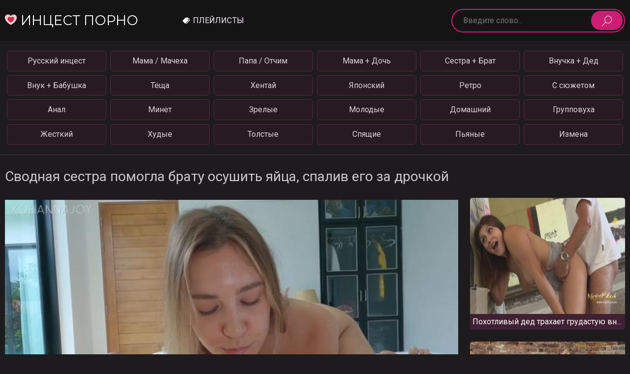

--- FILE ---
content_type: text/html; charset=UTF-8
request_url: https://incestkin.com/video/svodnaya-sestra-pomogla-bratu-osushit-yaytsa-spaliv-ego-za-drochkoy/
body_size: 46614
content:
<!DOCTYPE html>
<html prefix="og: http://ogp.me/ns# video: http://ogp.me/ns/video# ya: http://webmaster.yandex.ru/vocabularies/" lang="ru">
<head>
<meta charset="utf-8" />
<meta name="viewport" content="width=device-width, initial-scale=1">
<meta name="apple-mobile-web-app-capable" content="yes" />
<title>Сводная сестра помогла брату осушить яйца, спалив его за дрочкой</title>
<meta name="description" content="Сводная сестра помогла брату осушить яйца, спалив его за дрочкой смотрите онлайн. Инцест порно видео из категории Русский инцест." />
<meta property="og:site_name" content="Инцест" />
<meta property="og:title" content="Сводная сестра помогла брату осушить яйца, спалив его за дрочкой" />
<meta property="og:url" content="https://incestkin.com/video/svodnaya-sestra-pomogla-bratu-osushit-yaytsa-spaliv-ego-za-drochkoy/" />
<meta property="og:description" content="Сводная сестра помогла брату осушить яйца, спалив его за дрочкой смотрите онлайн. Инцест порно видео из категории Русский инцест." />
<meta property="og:image" content="https://incestkin.com/files/screen/285/svodnaya-sestra-pomogla-bratu-osushit-yaytsa-spaliv-ego-za-drochkoy_18_big.png" />
<meta property="og:type" content="video.other" />
<meta property="og:video:type" content="application/x-shockwave-flash">
<meta property="og:video" content="https://incestkin.com/embed/svodnaya-sestra-pomogla-bratu-osushit-yaytsa-spaliv-ego-za-drochkoy/" />
<meta property="og:video:duration" content="861" />
<meta property="ya:ovs:available_platform" content="Mobile" />
<meta property="ya:ovs:available_platform" content="Desktop" />
<meta property="ya:ovs:content_id" content="285" />
<meta property="ya:ovs:views_total" content="2138" />
<meta property="ya:ovs:upload_date" content="2023-09-08" />
<meta property="ya:ovs:login" content="Incestin" />
<meta property="ya:ovs:status" content="published" />
<meta property="ya:ovs:adult" content="true" />
<meta property="ya:ovs:content_url:public" content="true" />
<meta property="ya:ovs:allow_embed" content="true" />
<meta property="ya:ovs:embed_html" content="https://incestkin.com/embed/svodnaya-sestra-pomogla-bratu-osushit-yaytsa-spaliv-ego-za-drochkoy/" />
<meta property="ya:ovs:poster" content="https://incestkin.com/files/screen/285/svodnaya-sestra-pomogla-bratu-osushit-yaytsa-spaliv-ego-za-drochkoy_18_big.png" />
<meta property="video:duration" content="861" />  
<link rel="canonical" href="https://incestkin.com/video/svodnaya-sestra-pomogla-bratu-osushit-yaytsa-spaliv-ego-za-drochkoy/" />
<link rel="mask-icon" href="https://incestkin.com/design/default.svg" color="#26141e">
<link rel="apple-touch-icon" sizes="180x180" href="https://incestkin.com/design/180.png">
<link rel="icon" type="image/png" sizes="32x32" href="https://incestkin.com/design/32.png">
<link rel="shortcut icon" href="https://incestkin.com/design/favicon.png" />
<meta name="msapplication-TileColor" content="#26141e">
<meta name="theme-color" content="#26141e">
<link rel="preload" href="//fonts.googleapis.com/css2?family=Montserrat&display=swap" as="style" onload="this.onload=null;this.rel='stylesheet'" />
<link rel="preload" href="//fonts.googleapis.com/css2?family=Roboto&display=swap" as="style" onload="this.onload=null;this.rel='stylesheet'" /> 
<style>*{box-sizing:border-box;vertical-align:middle;font-family:'Roboto',sans-serif;font-size:1rem;font-weight:400;line-height:1.4;list-style:none;text-decoration:none;outline:none;padding:0;margin:0}:root{--color-body:hsl(300deg 2% 11%);--color-text-body:hsl(300deg 5% 79%);--color-header:hsl(319deg 2% 8%);--color-main:hsl(331deg 74% 46%);--color-secondary:hsl(300deg 50% 95%);--article-shadow:hsl(324deg 23% 26%);--menu-li-a:hsl(328deg 22% 13%);--menu-li-a-border:hsl(331deg 39% 26%);--array-video:hsl(326deg 32% 19%);--about:hsl(300deg 4% 8%);--trands:hsl(39deg 27% 17%);--trands-border:hsl(45deg 66% 28%);--trands-hover:hsl(39deg 30% 22%);--trands-hover-shadow:hsl(45deg 86% 37%);--cats:hsl(328deg 22% 13%);--cats-border:hsl(331deg 39% 26%);--cats-hover:hsl(328deg 24% 17%);--cats-hover-shadow:hsl(331deg 55% 32%);--gray-bg:hsl(300deg 2% 21%);--col-3-border:hsl(300deg 2% 15%);--header-mob-border:hsl(331deg 68% 24%);--base-gray:hsl(331deg 16% 85%);--base-white:hsl(0deg 0% 100%);--base-black:hsl(0deg 0% 0%)}body{background:var(--color-body);color:var(--color-text-body);margin:auto;scroll-behavior:smooth}header{background:var(--color-header);padding:1.1rem 0}button{cursor:pointer}a{color:var(--color-main)}input{width:100%;background:var(--color-header);border:.15rem solid var(--color-main);border-radius:100rem;padding:.6rem 1.4rem;line-height:1.5;color:var(--base-gray)}h1{font-size:175%;font-weight:500;margin:1.5rem 0;width:100%}.container{max-width:1300px;margin:auto}.grid{display:flex}.a-i\003A center{align-items:center}.f-w\003A wrap{flex-wrap:wrap}.j-c\003A between{justify-content:space-between}.col\003A 4{width:calc(100% / 4 - .8rem);margin:.4rem;transition:.4s}.col\003A 4:hover{box-shadow:0 0 0 0.25rem var(--article-shadow);border-radius:.3rem}.logotype{width:24rem}.logotype a{color:var(--base-white)}.logotype a:hover .first_text{color:var(--color-main)}.first_text,.last_text{font-family:'Montserrat','Segoe UI',Tahoma,Geneva,Verdana,sans-serif;font-size:170%;font-weight:500;transition:.4s;text-transform:uppercase}.main_title{display:flex;justify-content:space-between;flex-wrap:wrap;align-items:center;margin:0 0 1rem 0}.main_title button{color:#fff;background:none;display:flex;align-items:center;font-size:15px;margin:8px 8px 0px 4px;padding:5px 7px;border:2px solid #88193f;border-radius:4px;transition:all .3s}.main_title button:hover{border:2px solid #e91e63}.main_title h1{width:auto}.main_title button i{margin-left:4px;animation:pulse 2s infinite;animation-timing-function:linear;animation-iteration-count:4}.similar_video{color:#fff;font-weight:500;margin:1.2rem 0;padding:4px 0px 4px 4px}.similar_video span{border-bottom:3px solid #e91e63;font-size:130%;padding-bottom:4px}.btn_up{position:fixed;background-color:#88193f;right:10px;bottom:84px;border-radius:22px;cursor:pointer;width:44px;height:44px}.btn_up::before{content:"";text-align:center;position:absolute;width:20px;height:20px;left:12px;top:12px;background-image:url("data:image/svg+xml,%3Csvg xmlns='http://www.w3.org/2000/svg' width='20' height='20' viewBox='0 0 20 20'%3E%3Cg fill='none' stroke='%23fff' stroke-width='2' stroke-linecap='round' stroke-linejoin='round'%3E%3Cpath d='M10 17V4M3 10l7-7 7 7'/%3E%3C/g%3E%3C/svg%3E")}.btn_up_hide{display:none}@media (hover:hover) and (pointer:fine){.btn_up:hover{background-color:#e91e63}}.all-queries{margin:-8px 2px 14px 2px;padding-bottom:10px;text-align:center}.all-queries a{display:inline-block !important;margin:12px 2px 0 2px !important}.queries li a,.all-queries a{background:#000;color:#fff}.queries ul{padding:0 0 12px 0}.queries li{float:left}.queries li a,.all-queries a{ font-size:16px;margin:8px 4px 0 2px;border-radius:4px;display:block;height:36px;line-height:28px;padding:2px 6px;white-space:nowrap;text-overflow:ellipsis;border:2px solid #770039}.queries li a:hover,.all-queries a:hover{background-color:#770039!important;border:2px solid #770039!important;transition:all .3s}.bonk{border:2px solid #2f910e!important}.queries-shift{overflow:auto;white-space:nowrap;animation:shift-effect 1s ease-in-out 0.2s backwards}.queries-shift a{display:inline-block}.queries-shift::-webkit-scrollbar{background:#949494;border-radius:4px;height:10px;padding:10px}.queries-shift::-webkit-scrollbar-thumb{border-radius:4px;background:#770039}@keyframes shift-effect{0%{padding-left:100px}25%{padding-left:0px}50%{padding-left:100px}100%{padding-left:0px}}.last_text{color:var(--color-main);margin:0 0 0 .2rem}.search\003A form{width:25rem;position:relative}.search{padding:.6rem 3.4rem .6rem 1.4rem}.search\003A form button{background-color:var(--color-main);background-image:url("data:image/svg+xml,%3Csvg xmlns='http://www.w3.org/2000/svg' viewBox='0 0 104.43 104.43'%3E%3Ccircle cx='65.653' cy='38.776' r='36.276' fill='none' stroke='%23fff' stroke-miterlimit='10' stroke-width='5'/%3E%3Cline x1='2.5' y1='101.93' x2='40.002' y2='64.428' fill='none' stroke='%23fff' stroke-linecap='round' stroke-miterlimit='10' stroke-width='5'/%3E%3C/svg%3E");background-repeat:no-repeat;background-position:center;background-size:1.3rem;border:none;padding:1.2rem 2rem;border-radius:100rem;position:absolute;right:.35rem;bottom:.3rem}.menu\003A header{width:calc(100% - 41rem);margin:0 1rem;display:flex}.menu\003A header li{margin:0 1.5rem 0 0}.menu\003A header li:last-child{margin:0}.menu\003A header li a{padding:1rem .25rem;text-transform:uppercase;color:var(--color-secondary);position:relative;letter-spacing:.01rem}.menu\003A header li a:hover::after{content:"";position:absolute;bottom:-1rem;left:0;width:100%;height:.2rem;background:var(--color-main)}.menu\003A main{padding:1rem 0;border-bottom:.01rem solid var(--article-shadow)}.menu\003A main ul li{width:calc(100% / 6)}.menu\003A main ul li a{display:block;padding:.55rem 1rem;text-align:center;color:var(--base-gray);background:var(--menu-li-a);border:.01rem solid var(--menu-li-a-border);margin:.25rem .25rem;border-radius:.35rem;transition:.4s}.menu\003A main ul li a:hover{box-shadow:0 0 0 0.1rem var(--color-main)}.array\003A video a{color:var(--base-white)}.image-video{padding-bottom:75%;position:relative}.img\003A array-video{width:100%;height:100%;object-fit:cover;object-position:center;background:var(--base-gray);border-radius:.3rem .3rem 0 0;position:absolute;top:0;left:0}.mode\003A array{margin:-.6em}.text\003A array-video{padding:.3rem;background:var(--array-video);border-radius:0 0 .3rem .3rem;overflow:hidden;text-overflow:ellipsis;white-space:nowrap}.text\003A array-cat{padding:.3rem;background:var(--array-video);text-align:center;border-radius:0 0 .3rem .3rem;overflow:hidden;text-overflow:ellipsis;white-space:nowrap}.about{background:var(--about);padding:1rem 1.3rem;border-radius:.5rem;margin:2rem 0}.about a{text-decoration:underline;text-decoration-thickness:from-font;vertical-align:initial}h2{font-size:140%;padding:0 0 .5rem 0;margin:0 0 .75rem 0;border-bottom:.1rem solid var(--color-main);display:inline-block}p{line-height:1.7}footer{padding:1rem 0;background:var(--color-header);box-shadow:0 0 0.5rem -0.1rem var(--color-main)}footer a{color:var(--base-gray);padding:0.2rem}footer a:first-child{font-weight:bold;text-transform:uppercase}@media screen and (max-width:520px){.j-c\003A between{display:block}footer a{display:block;text-align:center}footer a:first-child{margin-bottom:0.4rem}}.icons\003A star{background-image:url("data:image/svg+xml,%3Csvg xmlns='http://www.w3.org/2000/svg' viewBox='0 0 610.545 582.022'%3E%3Cpath d='M704,329.335a24.664,24.664,0,0,0-20-17L503.333,286l-81-163.667a26,26,0,0,0-44.666,0L296.666,286,116,312.335a24.668,24.668,0,0,0-20,17A25,25,0,0,0,102,355L233.333,482.337l-31,180a25.334,25.334,0,0,0,10,24.666,25,25,0,0,0,26.333,1.667L400,603.67l161.667,85a24.357,24.357,0,0,0,11.666,3A26.374,26.374,0,0,0,588,687a25.339,25.339,0,0,0,10-24.666l-31.333-180L697.667,355A25.008,25.008,0,0,0,704,329.335Z' transform='translate(-94.686 -109.648)' fill='%23fff'/%3E%3C/svg%3E");background-repeat:no-repeat;background-size:contain;background-position:center;display:inline-block;width:1rem;height:1rem;vertical-align:text-top;margin:0 .4rem 0 0}.icons\003A logo{background-image:url("data:image/svg+xml;charset=UTF-8,%3csvg xmlns='http://www.w3.org/2000/svg' version='1.1' width='512px' height='512px' style='shape-rendering:geometricPrecision;text-rendering:geometricPrecision;image-rendering:optimizeQuality;fill-rule:evenodd;clip-rule:evenodd' xmlns:xlink='http://www.w3.org/1999/xlink'%3e%3cg%3e%3cpath style='opacity:0.997' fill='%23fbccd3' d='M 511.5,144.5 C 511.5,157.833 511.5,171.167 511.5,184.5C 505.514,227.619 490.347,267.285 466,303.5C 418.07,370.774 358.237,424.607 286.5,465C 276.402,470.383 266.069,475.216 255.5,479.5C 171.113,439.962 101.613,382.295 47,306.5C 21.4187,269.583 5.58541,228.916 -0.5,184.5C -0.5,171.167 -0.5,157.833 -0.5,144.5C 11.6735,84.492 47.6735,47.6587 107.5,34C 138.782,27.547 168.115,32.547 195.5,49C 212.773,58.474 228.44,70.1406 242.5,84C 246.443,86.9584 250.61,89.4584 255,91.5C 257.321,91.0905 259.487,90.2572 261.5,89C 276.699,75.1297 293.033,62.7964 310.5,52C 357.917,24.5735 405.25,24.9068 452.5,53C 484.479,75.4944 504.146,105.994 511.5,144.5 Z'/%3e%3c/g%3e%3cg%3e%3cpath style='opacity:1' fill='%23d82540' d='M 175.5,131.5 C 194.829,129.582 212.496,134.082 228.5,145C 235.744,149.573 242.41,154.907 248.5,161C 251.747,164.399 255.414,165.066 259.5,163C 274.328,148.581 291.661,138.248 311.5,132C 352.343,128.488 380.177,145.655 395,183.5C 399.726,207.967 397.059,231.634 387,254.5C 370.633,288.698 347.466,317.532 317.5,341C 299.083,356.068 279.083,368.735 257.5,379C 254.351,379.274 251.351,378.608 248.5,377C 200.818,352.319 162.318,317.485 133,272.5C 118.316,247.432 111.983,220.432 114,191.5C 122.232,158.766 142.732,138.766 175.5,131.5 Z'/%3e%3c/g%3e%3c/svg%3e ");background-repeat:no-repeat;background-size:contain;background-position:center;width:1.5rem;height:1.5rem;display:inline-block;margin:0 .5rem 0 0;position:relative;top:-.1rem}.icons\003A tags{background-image:url("data:image/svg+xml,%3Csvg xmlns='http://www.w3.org/2000/svg' version='1.1' width='512px' height='512px' style='shape-rendering:geometricPrecision;text-rendering:geometricPrecision;image-rendering:optimizeQuality;fill-rule:evenodd;clip-rule:evenodd' xmlns:xlink='http://www.w3.org/1999/xlink'%3E%3Cg%3E%3Cpath style='opacity:0.993' fill='%23ffffff' d='M -0.5,277.5 C -0.5,271.833 -0.5,266.167 -0.5,260.5C 1.82197,253.637 5.32197,247.304 10,241.5C 79.5274,171.639 149.361,102.139 219.5,33C 223.935,30.4491 228.601,28.4491 233.5,27C 291.167,26.3333 348.833,26.3333 406.5,27C 421.891,30.7236 431.724,40.2236 436,55.5C 436.667,113.5 436.667,171.5 436,229.5C 435.09,234.651 433.09,239.318 430,243.5C 359.167,315.667 287.667,387.167 215.5,458C 200.107,466.764 185.107,466.098 170.5,456C 116,401.5 61.5,347 7,292.5C 3.92666,287.687 1.42666,282.687 -0.5,277.5 Z M 327.5,102.5 C 343.834,101.079 354.667,108.079 360,123.5C 362.29,140.757 355.123,151.924 338.5,157C 321.389,158.53 310.555,151.03 306,134.5C 304.955,118.242 312.122,107.576 327.5,102.5 Z'/%3E%3C/g%3E%3Cg%3E%3Cpath style='opacity:0.976' fill='%23ffffff' d='M 511.5,93.5 C 511.5,151.5 511.5,209.5 511.5,267.5C 509.656,272.196 507.489,276.863 505,281.5C 439.833,346.667 374.667,411.833 309.5,477C 289.613,488.898 271.613,486.565 255.5,470C 326.694,399.139 397.528,327.973 468,256.5C 470.455,252.469 472.121,248.136 473,243.5C 473.5,183.501 473.667,123.501 473.5,63.5C 493.029,65.0484 505.695,75.0484 511.5,93.5 Z'/%3E%3C/g%3E%3C/svg%3E");background-repeat:no-repeat;background-size:contain;background-position:center;width:18px;height:14px;display:inline-block}.icons\003A tag{background-image:url("data:image/svg+xml,%3Csvg xmlns='http://www.w3.org/2000/svg' viewBox='0 0 122.23 122.23'%3E%3Cpath d='M124.915,28.723,89.313,23.3a8.032,8.032,0,0,0-6.889,2.261L17.282,90.705a8.033,8.033,0,0,0,0,11.36l41.023,41.023a8.033,8.033,0,0,0,11.359,0l65.142-65.143a8.028,8.028,0,0,0,2.261-6.889l-5.421-35.6A8.032,8.032,0,0,0,124.915,28.723ZM105.579,56.888a7.586,7.586,0,1,1,8.424,0A7.591,7.591,0,0,1,105.579,56.888Z' transform='translate(-14.929 -23.21)' fill='%23fff'/%3E%3C/svg%3E");background-repeat:no-repeat;background-size:contain;background-position:center;display:inline-block;width:.9rem;height:.9rem;vertical-align:revert;margin:0 .25rem 0 0;position:relative;top:.05rem}.icons\003A caret-down{background-image:url("data:image/svg+xml;charset=UTF-8,%3csvg xmlns='http://www.w3.org/2000/svg' version='1.1' width='512px' height='512px' style='shape-rendering:geometricPrecision;text-rendering:geometricPrecision;image-rendering:optimizeQuality;fill-rule:evenodd;clip-rule:evenodd' xmlns:xlink='http://www.w3.org/1999/xlink'%3e%3cg%3e%3cpath style='opacity:0.962' fill='%23ffffff' d='M 89.5,95.5 C 95.1052,94.9081 100.439,95.7415 105.5,98C 155.347,148.014 205.347,197.847 255.5,247.5C 305.653,197.847 355.653,148.014 405.5,98C 412.167,94.6667 418.833,94.6667 425.5,98C 432.069,104.945 433.236,112.778 429,121.5C 374.5,176 320,230.5 265.5,285C 258.833,288.333 252.167,288.333 245.5,285C 191,230.5 136.5,176 82,121.5C 76.6773,110.374 79.1773,101.707 89.5,95.5 Z'/%3e%3c/g%3e%3cg%3e%3cpath style='opacity:0.962' fill='%23ffffff' d='M 89.5,223.5 C 95.1052,222.908 100.439,223.741 105.5,226C 155.347,276.014 205.347,325.847 255.5,375.5C 305.653,325.847 355.653,276.014 405.5,226C 412.167,222.667 418.833,222.667 425.5,226C 432.069,232.945 433.236,240.778 429,249.5C 374.5,304 320,358.5 265.5,413C 258.833,416.333 252.167,416.333 245.5,413C 191,358.5 136.5,304 82,249.5C 76.6773,238.374 79.1773,229.707 89.5,223.5 Z'/%3e%3c/g%3e%3c/svg%3e");background-repeat:no-repeat;background-size:contain;background-position:center;width:18px;height:14px;display:inline-block}.mobile\003A hidden{display:none}.menu\003A trend{margin:1rem 0}.menu\003A trend li a{white-space:nowrap;overflow:hidden;text-overflow:ellipsis;display:block;padding:.55rem 1rem;text-align:center;color:var(--base-gray);background:var(--trands);border:.01rem solid var(--trands-border);margin:.25rem .25rem;border-radius:.35rem;transition:.4s}.menu\003A trend li a:hover{box-shadow:0 0 0 0.1rem var(--trands-shadow);background:var(--trands-hover)}.menu\003A category{margin:1rem 0 0 0.40rem}.menu\003A category li a{white-space:nowrap;overflow:hidden;text-overflow:ellipsis;display:block;padding:.55rem 1rem;text-align:center;color:var(--base-gray);background:var(--cats);border:.01rem solid var(--cats-border);margin:.25rem .25rem;border-radius:.35rem;transition:.4s}.menu\003A category li a:hover{box-shadow:0 0 0 0.1rem var(--cats-shadow);background:var(--cats-hover)}.middle{font-size:120%;font-weight:500;margin:0 1rem 0 0;padding:0;border-bottom:0}.col\003A 3{width:calc(100% / 3);text-align:center;padding:1rem;background:var(--about);border:solid var(--col-3-border);border-width:0 .01rem 0 0}.col\003A 3:first-child{border-radius:0 0 0 .5rem}.col\003A 3:last-child{border-width:0;border-radius:0 0 .5rem 0}.col\003A 75{width:calc(100% - 25% - 1.5rem)}.col\003A 25{width:25%;margin:0 0 0 1.5rem}.col\003A 100{width:100%;margin:0 0 1.5rem 0;transition:.4s}.video\003A main .menu\003A trend{margin:1rem 0 0 0.40rem}.video\003A main .about{margin:1rem 0 1.25rem}.array\003A video-small a{color:var(--base-white)}.content\003A video .array\003A video{margin:0 0 2rem 0;width:100%}.col\003A 100:hover{box-shadow:0 0 0 0.25rem var(--article-shadow);border-radius:.3rem}.plyr--video{border-radius:.5rem .5rem 0 0;width:100%;height:33rem}.js-player iframe,.js-player{width:100%;height:33rem}.icons\003A calendar,.icons\003A view,.icons\003A time{background-image:url("data:image/svg+xml,%3Csvg xmlns='http://www.w3.org/2000/svg' viewBox='0 0 666.667 666.667'%3E%3Cpath d='M233.333,366.667A33.334,33.334,0,1,1,266.667,400,33.334,33.334,0,0,1,233.333,366.667Z' transform='translate(-66.667 -66.667)' fill='%23fff'/%3E%3Cpath d='M233.333,533.333a33.334,33.334,0,1,1,33.334,33.334A33.333,33.333,0,0,1,233.333,533.333Z' transform='translate(-66.667 -66.667)' fill='%23fff'/%3E%3Cpath d='M366.667,366.667A33.333,33.333,0,1,1,400,400,33.333,33.333,0,0,1,366.667,366.667Z' transform='translate(-66.667 -66.667)' fill='%23fff'/%3E%3Cpath d='M366.667,533.333A33.333,33.333,0,1,1,400,566.667,33.332,33.332,0,0,1,366.667,533.333Z' transform='translate(-66.667 -66.667)' fill='%23fff'/%3E%3Cpath d='M500,366.667A33.334,33.334,0,1,1,533.333,400,33.333,33.333,0,0,1,500,366.667Z' transform='translate(-66.667 -66.667)' fill='%23fff'/%3E%3Cpath d='M500,533.333a33.334,33.334,0,1,1,33.333,33.334A33.332,33.332,0,0,1,500,533.333Z' transform='translate(-66.667 -66.667)' fill='%23fff'/%3E%3Cpath d='M266.667,66.667A33.333,33.333,0,0,1,300,100v33.333H500V100a33.334,33.334,0,0,1,66.667,0v33.333A166.668,166.668,0,0,1,733.333,300V566.667A166.667,166.667,0,0,1,566.667,733.333H233.333A166.667,166.667,0,0,1,66.667,566.667V300A166.667,166.667,0,0,1,233.333,133.333V100A33.334,33.334,0,0,1,266.667,66.667ZM233.333,200a100,100,0,0,0-100,100V566.667a100,100,0,0,0,100,100H566.667a100,100,0,0,0,100-100V300a100,100,0,0,0-100-100A33.334,33.334,0,0,1,500,200H300a33.334,33.334,0,0,1-66.667,0Z' transform='translate(-66.667 -66.667)' fill='%23fff' fill-rule='evenodd'/%3E%3C/svg%3E");background-repeat:no-repeat;background-size:contain;background-position:center;display:inline-block;width:16px;height:16px;vertical-align:text-top;margin:0 .25rem 0 0;position:relative;top:.05rem}.icons\003A view{background-image:url("data:image/svg+xml,%3Csvg xmlns='http://www.w3.org/2000/svg' viewBox='0 0 666.667 466.667'%3E%3Cpath d='M400,300A100,100,0,1,0,500,400,100,100,0,0,0,400,300ZM366.667,400A33.333,33.333,0,1,1,400,433.333,33.332,33.332,0,0,1,366.667,400Z' transform='translate(-66.667 -166.667)' fill='%23fff' fill-rule='evenodd'/%3E%3Cpath d='M727.667,376.023C651.4,238.4,527.073,166.667,400,166.667S148.6,238.4,72.334,376.023a45.853,45.853,0,0,0-.324,43.564C147.061,560.043,272.093,633.333,400,633.333s252.94-73.29,327.99-213.746A45.859,45.859,0,0,0,727.667,376.023ZM400,566.667c-97.968,0-198.649-54.254-263.609-168.377C202.287,286.538,302.44,233.333,400,233.333S597.713,286.538,663.61,398.29C598.65,512.413,497.967,566.667,400,566.667Z' transform='translate(-66.667 -166.667)' fill='%23fff' fill-rule='evenodd'/%3E%3C/svg%3E");background-repeat:no-repeat;background-size:contain;background-position:center}.icons\003A time{background-image:url("data:image/svg+xml,%3Csvg xmlns='http://www.w3.org/2000/svg' viewBox='0 0 800 800'%3E%3Cpath d='M800,400a33.334,33.334,0,0,1-66.667,0C733.131,215.989,584.011,66.869,400,66.667A33.334,33.334,0,0,1,400,0C620.815.239,799.761,179.185,800,400ZM533.333,433.333a33.333,33.333,0,1,0,0-66.666h-75.9a66.656,66.656,0,0,0-24.1-24.1V233.333a33.333,33.333,0,0,0-66.666,0V342.567a66.467,66.467,0,1,0,90.766,90.766ZM60.9,226.133a33.334,33.334,0,1,0,33.333,33.334A33.334,33.334,0,0,0,60.9,226.133ZM66.667,400a33.334,33.334,0,1,0-33.334,33.333A33.333,33.333,0,0,0,66.667,400ZM400,733.333a33.334,33.334,0,1,0,33.333,33.334A33.333,33.333,0,0,0,400,733.333ZM140.7,106.9a33.334,33.334,0,1,0,33.333,33.333h0A33.333,33.333,0,0,0,140.7,106.9ZM259.3,28.033a33.334,33.334,0,1,0,33.333,33.334h0A33.334,33.334,0,0,0,259.3,28.033ZM60.9,507.2a33.334,33.334,0,1,0,33.333,33.333A33.333,33.333,0,0,0,60.9,507.2Zm79.8,119.233a33.334,33.334,0,1,0,33.333,33.334A33.334,33.334,0,0,0,140.7,626.433ZM259.3,705.3a33.334,33.334,0,1,0,33.333,33.333A33.333,33.333,0,0,0,259.3,705.3ZM739.1,507.2a33.334,33.334,0,1,0,33.333,33.333A33.333,33.333,0,0,0,739.1,507.2ZM659.3,626.433a33.334,33.334,0,1,0,33.333,33.334A33.333,33.333,0,0,0,659.3,626.433ZM540.7,705.3a33.334,33.334,0,1,0,33.333,33.333A33.333,33.333,0,0,0,540.7,705.3Z' fill='%23fff'/%3E%3C/svg%3E");background-repeat:no-repeat;background-size:contain;background-position:center}.pagination{margin:2rem 0;display:flex;justify-content:center;flex-wrap:wrap}.pagination li a,.pagination li.active{display:block;padding:.5rem .9rem;background:var(--gray-bg);text-align:center;border-radius:.5rem;margin:.25rem}.pagination li.active{background:var(--array-video)}@media screen and (max-width:1330px){.container{padding:0 0.6rem}}@media screen and (max-width:1200px){.container{max-width:1000px}.menu\003A main ul li a{font-size:90%;white-space:nowrap;overflow:hidden;text-overflow:ellipsis}h1{font-size:155%;font-weight:500;margin:0.8rem 0}}@media screen and (max-width:1080px){.col\003A 75{width:100%}.col\003A 25{display:none}}@media screen and (max-width:980px){.menu\003A main,.mobile\003A hidden-text-v2{display:none}header{text-align:center;border-bottom:.1rem solid var(--color-main)}.mobile\003A hidden-text{display:none}.icons\003A menu{background-image:url("data:image/svg+xml,%3Csvg xmlns='http://www.w3.org/2000/svg' viewBox='0 0 136.881 99.098'%3E%3Cline x1='7.5' y1='7.5' x2='129.381' y2='7.5' fill='none' stroke='%23fff' stroke-linecap='round' stroke-miterlimit='10' stroke-width='15'/%3E%3Cline x1='7.5' y1='49.549' x2='129.381' y2='49.549' fill='none' stroke='%23fff' stroke-linecap='round' stroke-miterlimit='10' stroke-width='15'/%3E%3Cline x1='7.5' y1='91.598' x2='129.381' y2='91.598' fill='none' stroke='%23fff' stroke-linecap='round' stroke-miterlimit='10' stroke-width='15'/%3E%3C/svg%3E");background-repeat:no-repeat;background-size:contain;background-position:center;width:18px;height:14px;display:inline-block}.mobile\003A hidden{display:block}.logotype,.menu\003A header,.search\003A form{margin:1rem 0}.logotype{width:42%;text-align:left}.menu\003A header{width:20%}.search\003A form{width:38%}.mobile\003A header{display:flex;justify-content:space-between}.mobile\003A j-c\003A start{justify-content:center}.menu\003A header li a{padding:0.6rem 0.6rem;font-size:90%;background:var(--color-main);border-radius:.2rem}.menu\003A header li.pc\:hidden a{background:var(--gray-bg);border:none;padding:0.6rem 0.8rem;font-size:90%}.menu\003A header li a:hover::after{content:none}.mobile\003A j-c\003A center{justify-content:center}.col\003A 4{width:calc(100% / 3 - .8rem);margin:.4rem;transition:.4s}}@media screen and (max-width:900px){.plyr--video,.js-player iframe,.js-player{height:26rem}}@media screen and (max-width:830px){.mobile\003A header{flex-wrap:wrap}.menu\003A header{width:30%;margin:1rem 0}.logotype{width:70%;margin:1rem 0}.menu\003A header{justify-content:flex-end}.logotype{text-align:left}.search\003A form{width:100%}}@media screen and (max-width:925px){.menu\003A main ul li{width:calc(100% / 4)}}@media screen and (max-width:660px){.col\003A 4{width:calc(100% / 2 - .8rem);margin:.4rem;transition:.4s}.plyr--video,.js-player iframe,.js-player{height:22rem}}@media screen and (max-width:535px){.plyr--video,.js-player iframe,.js-player{height:18rem}}@media screen and (max-width:495px){.menu\003A header li a{padding:0.5rem .2rem;width:100%;display:block;white-space:nowrap;text-overflow:ellipsis;overflow:hidden;border-width:0 0.4rem 0 0.4rem}.menu\003A header li{margin:0 1rem 0 0;width:65%}.search\003A form{width:100%}.menu\003A header li a{font-size:90%;border:none;border-width:0;padding:0.4rem .1rem}.menu\003A header li.pc\:hidden a{font-size:90%;border:none;border-width:0;padding:0.4rem .1rem}.menu\003A header li{margin:0 1rem 0 0;width:2.2rem}.logotype a{font-size:;display:flex;align-items:center;justify-content:flex-start}.first_text,.last_text{font-size:120%;font-weight:500;transition:.4s}.last_text{margin:0 0 0 .7rem}}@media screen and (max-width:625px){.menu\003A main ul li{width:calc(100% / 3)}.plyr--video,.js-player iframe,.js-player{height:16rem}.col\003A 3{display:flex;flex-direction:column;align-items:center;justify-content:center}.col\003A 3 .icons\003A calendar,.col\003A 3 .icons\003A view,.col\003A 3 .icons\003A time{width:24px;height:24px;vertical-align:text-top;margin:0 0 .6rem;position:relative;top:0}}@media screen and (max-width:330px){.col\003A 4{width:100%;margin:.4rem}}@media screen and (max-width:375px){.plyr--video,.js-player iframe,.js-player{height:13rem}.col\003A 3{display:flex;flex-direction:row;align-items:center;justify-content:center;min-width:calc(100% / 2);padding:.6rem;border-radius:0;flex-grow:1}.col\003A 3:first-child,.col\003A 3:last-child{border-radius:0}.col\003A 3:nth-child(2){border-width:0}.col\003A 3:last-child{border-width:.01rem 0 0;border-radius:0 0 .5rem .5rem}.mobile\003A f-w\003A wrap-ifnormation{flex-wrap:wrap}.col\003A 3 .icons\003A calendar,.col\003A 3 .icons\003A view,.col\003A 3 .icons\003A time{width:16px;height:16px;margin:0 .5rem 0 0;top:0.02rem}}@media screen and (max-width:310px){.icons\003A logo{display:none}}@media screen and (max-width:476px){.menu\003A main ul li{width:calc(100% / 2)}}@media screen and (max-width:285px){.menu\003A main ul li{width:100%}}</style></head>
<body>
	<header>
        <div class="container grid a-i:center mobile:header">
            <div class="logotype">
				<a href="/"><i class="icons:logo"></i><span class="first_text">Инцест порно</span></a>
			</div>
            <ul class="menu:header mobile:j-c:start">
                <li class="pc:hidden"><a href="https://incestkin.com/playlist/" aria-label="Плейлисты"><i class="icons:tags"></i> <span class="mobile:hidden-text-v2">Плейлисты</span></a></li>
                <li class="mobile:hidden"><a href="#" aria-label="Категории"><i class="icons:menu"></i></a></li>            </ul>
            <form class="search:form" action="https://incestkin.com/playlist/" method="POST" target="_self">
                <input class="search" oninput="this.value = this.value.replace(/\s+/g, ' ')" name="q" maxlength="24" type="text" placeholder="Введите слово...">
                <button type="submit" aria-label="Кнопка - Начать поиск"><i class="icons:search"></i></button>
            </form>
        </div>
    </header>

    <main>
        <nav class="menu:main">
            <div class="container">
                <ul class="grid f-w:wrap">	
	                <li><a href="https://incestkin.com/category/russian">Русский инцест</a></li>	
	                <li><a href="https://incestkin.com/category/mom">Мама / Мачеха</a></li>	
	                <li><a href="https://incestkin.com/category/dad-and-stepfather">Папа / Отчим</a></li>	
	                <li><a href="https://incestkin.com/category/mom-and-daughter">Мама + Дочь</a></li>	
	                <li><a href="https://incestkin.com/category/sister-and-brother">Сестра + Брат</a></li>	
	                <li><a href="https://incestkin.com/category/granddaughter-grandfather">Внучка + Дед</a></li>	
	                <li><a href="https://incestkin.com/category/grandson-grandmother">Внук + Бабушка</a></li>	
	                <li><a href="https://incestkin.com/category/mother-in-law">Тёща</a></li>	
	                <li><a href="https://incestkin.com/category/hentay">Хентай</a></li>	
	                <li><a href="https://incestkin.com/category/japanese">Японский</a></li>	
	                <li><a href="https://incestkin.com/category/retro">Ретро</a></li>	
	                <li><a href="https://incestkin.com/category/s-syuzhetom">С сюжетом</a></li>	
	                <li><a href="https://incestkin.com/category/anal">Анал</a></li>	
	                <li><a href="https://incestkin.com/category/minet">Минет</a></li>	
	                <li><a href="https://incestkin.com/category/mature">Зрелые</a></li>	
	                <li><a href="https://incestkin.com/category/young">Молодые</a></li>	
	                <li><a href="https://incestkin.com/category/homemade">Домашний</a></li>	
	                <li><a href="https://incestkin.com/category/group">Групповуха</a></li>	
	                <li><a href="https://incestkin.com/category/hard">Жесткий</a></li>	
	                <li><a href="https://incestkin.com/category/skinny">Худые</a></li>	
	                <li><a href="https://incestkin.com/category/bbw">Толстые</a></li>	
	                <li><a href="https://incestkin.com/category/sleeping">Спящие</a></li>	
	                <li><a href="https://incestkin.com/category/drunk">Пьяные</a></li>	
	                <li><a href="https://incestkin.com/category/treason">Измена</a></li>
                </ul>
            </div>
		</nav>
<div class="content:video"><div class="container grid f-w:wrap">
<h1>Сводная сестра помогла брату осушить яйца, спалив его за дрочкой</h1>
<div class="col:75">
<div class="video:main">
<div itemscope itemtype="http://schema.org/VideoObject">
<link itemprop="url" href="https://incestkin.com/video/svodnaya-sestra-pomogla-bratu-osushit-yaytsa-spaliv-ego-za-drochkoy/">
<meta itemprop="name" content="Сводная сестра помогла брату осушить яйца, спалив его за дрочкой">
<meta itemprop="description" content="Сводная сестра помогла брату осушить яйца, спалив его за дрочкой смотрите онлайн. Инцест порно видео из категории Русский инцест.">
<link itemprop="embedUrl" href="https://incestkin.com/embed/svodnaya-sestra-pomogla-bratu-osushit-yaytsa-spaliv-ego-za-drochkoy/">
<meta itemprop="duration" content="PT14M21S">
<meta itemprop="uploadDate" content="2023-09-08">
<link itemprop="thumbnailUrl" href="https://incestkin.com/files/screen/285/svodnaya-sestra-pomogla-bratu-osushit-yaytsa-spaliv-ego-za-drochkoy_18_big.png">
<meta itemprop="isFamilyFriendly" content="false">
<meta itemprop="playerType" content="HTML5 Flash">
<meta itemprop="videoQuality" content="medium">
<span itemprop="thumbnail" itemscope itemtype="http://schema.org/ImageObject">
<link itemprop="contentUrl" href="https://incestkin.com/files/screen/285/svodnaya-sestra-pomogla-bratu-osushit-yaytsa-spaliv-ego-za-drochkoy_18_big.png">
<meta itemprop="width" content="640">
<meta itemprop="height" content="360">
</span>
</div>
<video class="js-player" width="100%" height="100%" controls poster="https://incestkin.com/files/screen/285/svodnaya-sestra-pomogla-bratu-osushit-yaytsa-spaliv-ego-za-drochkoy_18_big.png"><source src="https://incestkin.com/get_video/39fc4b9c96d2116a55992e98731aa7d9/285/svodnaya-sestra-pomogla-bratu-osushit-yaytsa-spaliv-ego-za-drochkoy.mp4" type="video/mp4"></video>

<div class="grid a-i:center mobile:f-w:wrap-ifnormation">
<div class="col:3"><i class="icons:view"></i> 2138</div>
<div class="col:3"><i class="icons:time"></i> 14:21</div>
<div class="col:3"><i class="icons:calendar"></i> 08.09.2023</div>
</div>

<div class="about"><p>Видео из категории Русский инцест с названием: Сводная сестра помогла брату осушить яйца, спалив его за дрочкой смотреть онлайн приятно, ведь такой контент поднимает не только настроение, а сюжет будет возбуждать с первых минут. Наслаждайтесь сценами инцест порно, где актёры и актрисы снимают эксклюзивные фильмы для взрослых, ну и уровень игры и диалогов на высоте. За 14 минут и 21 секунд можно успеть многое, возможно, даже получиться достичь оргазма, ведь именно такую продолжительность имеет этот ролик.</p></div>

<ul class="menu:category grid a-i:center f-w:wrap"><li>Категории:</li><li><a href="https://incestkin.com/category/russian"><i class="icons:tag"></i> Русский инцест</a></li><li><a href="https://incestkin.com/category/sister-and-brother"><i class="icons:tag"></i> Сестра + Брат</a></li><li><a href="https://incestkin.com/category/young"><i class="icons:tag"></i> Молодые</a></li><li><a href="https://incestkin.com/category/minet"><i class="icons:tag"></i> Минет</a></li></ul>

<div class="menu:trend grid a-i:center f-w:wrap"><li>Плейлисты:</li><li><a href="https://incestkin.com/playlist/под-столом/">Под столом</a></li><li><a href="https://incestkin.com/playlist/пока-мама/">Пока мама</a></li><li><a href="https://incestkin.com/playlist/спящие/">Спящие</a></li><li><a href="https://incestkin.com/playlist/join/">Join</a></li><li><a href="https://incestkin.com/playlist/русский-отец-выебал/">Русский отец выебал</a></li><li><a href="https://incestkin.com/playlist/mom/">Mom</a></li><li><a href="https://incestkin.com/playlist/связал-и-выебал/">Связал и выебал</a></li><li><a href="https://incestkin.com/playlist/шантаж/">Шантаж</a></li><li><a href="https://incestkin.com/playlist/virtual/">Virtual</a></li><li><a href="https://incestkin.com/playlist/мама-и-сын/">Мама и сын</a></li><li><a href="https://incestkin.com/playlist/отец/">Отец</a></li><li><a href="https://incestkin.com/playlist/отчим/">Отчим</a></li><li><a href="https://incestkin.com/playlist/twins/">Twins</a></li><li><a href="https://incestkin.com/playlist/forced/">Forced</a></li><li><a href="https://incestkin.com/playlist/midget/">Midget</a></li><li><a href="https://incestkin.com/playlist/parody/">Parody</a></li></div>
</div>
</div>
<div class="col:25">
<div class="array:video-small">
              <article class="col:100">
        <a href="https://incestkin.com/video/pohotliviy-ded-trahaet-grudastuyu-vnuchku-pod-mostom-vtayne-ot-ee-roditeley/" title="Похотливый дед трахает грудастую внучку под мостом втайне от ее родителей">
            <div class="image-video">
                <img class="img:array-video lazy" data-original="https://incestkin.com/files/screen/286/pohotliviy-ded-trahaet-grudastuyu-vnuchku-pod-mostom-vtayne-ot-ee-roditeley_13.png" src="/design/lazy.jpg" alt="Похотливый дед трахает грудастую внучку под мостом втайне от ее родителей" width="320" height="240">
            </div>
            <div class="text:array-video">Похотливый дед трахает грудастую внучку под мостом втайне от ее родителей</div>
        </a>
    </article>
              <article class="col:100">
        <a href="https://incestkin.com/video/intsest-troynichok-ustroil-bogatiy-ded-s-dvumya-molodimi-vnuchkami/" title="Инцест тройничок устроил богатый дед с двумя молодыми внучками">
            <div class="image-video">
                <img class="img:array-video lazy" data-original="https://incestkin.com/files/screen/287/intsest-troynichok-ustroil-bogatiy-ded-s-dvumya-molodimi-vnuchkami_7.png" src="/design/lazy.jpg" alt="Инцест тройничок устроил богатый дед с двумя молодыми внучками" width="320" height="240">
            </div>
            <div class="text:array-video">Инцест тройничок устроил богатый дед с двумя молодыми внучками</div>
        </a>
    </article>
              <article class="col:100">
        <a href="https://incestkin.com/video/ozabochenniy-brat-trahaet-svodnuyu-sestru-v-zhopu-i-tuda-zhe-konchaet/" title="Озабоченный брат трахает сводную сестру в жопу и туда же кончает">
            <div class="image-video">
                <img class="img:array-video lazy" data-original="https://incestkin.com/files/screen/288/ozabochenniy-brat-trahaet-svodnuyu-sestru-v-zhopu-i-tuda-zhe-konchaet_10.png" src="/design/lazy.jpg" alt="Озабоченный брат трахает сводную сестру в жопу и туда же кончает" width="320" height="240">
            </div>
            <div class="text:array-video">Озабоченный брат трахает сводную сестру в жопу и туда же кончает</div>
        </a>
    </article>
      </div>
</div>
<div class="array:video">
<div class="similar_video"><span>Релевантные видео</span></div>
<div class="grid f-w:wrap mode:array">

    <article class="col:4">
        <a href="https://incestkin.com/video/rizhaya-macheha-perepihnulas-s-pasinkom-kogda-on-drochil-na-ee-intimnie-fotki/" title="Рыжая мачеха перепихнулась с пасынком, когда он дрочил на ее интимные фотки">
            <div class="image-video">
                <img class="img:array-video lazy" data-original="https://incestkin.com/files/screen/231/rizhaya-macheha-perepihnulas-s-pasinkom-kogda-on-drochil-na-ee-intimnie-fotki_15.png" src="/design/lazy.jpg" alt="Рыжая мачеха перепихнулась с пасынком, когда он дрочил на ее интимные фотки" width="320" height="240">
            </div>
            <div class="text:array-video">Рыжая мачеха перепихнулась с пасынком, когда он дрочил на ее интимные фотки</div>
        </a>
    </article>
    <article class="col:4">
        <a href="https://incestkin.com/video/vozbuzhdennaya-mamka-zanimaetsya-seksom-s-priemnim-sinochkom/" title="Возбужденная мамка занимается сексом с приемным сыночком">
            <div class="image-video">
                <img class="img:array-video lazy" data-original="https://incestkin.com/files/screen/535/vozbuzhdennaya-mamka-zanimaetsya-seksom-s-priemnim-sinochkom_14.png" src="/design/lazy.jpg" alt="Возбужденная мамка занимается сексом с приемным сыночком" width="320" height="240">
            </div>
            <div class="text:array-video">Возбужденная мамка занимается сексом с приемным сыночком</div>
        </a>
    </article>
    <article class="col:4">
        <a href="https://incestkin.com/video/priemniy-brat-trahnul-sestrenku-kogda-ona-delala-uborku/" title="Приемный брат трахнул сестренку, когда она делала уборку">
            <div class="image-video">
                <img class="img:array-video lazy" data-original="https://incestkin.com/files/screen/615/priemniy-brat-trahnul-sestrenku-kogda-ona-delala-uborku_1.png" src="/design/lazy.jpg" alt="Приемный брат трахнул сестренку, когда она делала уборку" width="320" height="240">
            </div>
            <div class="text:array-video">Приемный брат трахнул сестренку, когда она делала уборку</div>
        </a>
    </article>
    <article class="col:4">
        <a href="https://incestkin.com/video/pasinok-dal-v-rot-machehe-v-tualete-i-konchil-ey-v-kofe-vmesto-slivok/" title="Пасынок дал в рот мачехе в туалете и кончил ей в кофе вместо сливок">
            <div class="image-video">
                <img class="img:array-video lazy" data-original="https://incestkin.com/files/screen/293/pasinok-dal-v-rot-machehe-v-tualete-i-konchil-ey-v-kofe-vmesto-slivok_13.png" src="/design/lazy.jpg" alt="Пасынок дал в рот мачехе в туалете и кончил ей в кофе вместо сливок" width="320" height="240">
            </div>
            <div class="text:array-video">Пасынок дал в рот мачехе в туалете и кончил ей в кофе вместо сливок</div>
        </a>
    </article>
    <article class="col:4">
        <a href="https://incestkin.com/video/russkaya-macheha-strastno-soset-pasinku-pered-ebley/" title="Русская мачеха страстно сосет пасынку перед еблей">
            <div class="image-video">
                <img class="img:array-video lazy" data-original="https://incestkin.com/files/screen/944/russkaya-macheha-strastno-soset-pasinku-pered-ebley_1.png" src="/design/lazy.jpg" alt="Русская мачеха страстно сосет пасынку перед еблей" width="320" height="240">
            </div>
            <div class="text:array-video">Русская мачеха страстно сосет пасынку перед еблей</div>
        </a>
    </article>
    <article class="col:4">
        <a href="https://incestkin.com/video/russkoe-domashnee-porno-s-sisyastoy-sestrenkoy/" title="Русское домашнее порно с сисястой сестренкой">
            <div class="image-video">
                <img class="img:array-video lazy" data-original="https://incestkin.com/files/screen/1383/russkoe-domashnee-porno-s-sisyastoy-sestrenkoy_12.png" src="/design/lazy.jpg" alt="Русское домашнее порно с сисястой сестренкой" width="320" height="240">
            </div>
            <div class="text:array-video">Русское домашнее порно с сисястой сестренкой</div>
        </a>
    </article>
    <article class="col:4">
        <a href="https://incestkin.com/video/domashniy-intsest-seks-snyal-svodniy-brat-so-svoey-sestroy-studentkoy/" title="Домашний инцест секс снял сводный брат со своей сестрой студенткой">
            <div class="image-video">
                <img class="img:array-video lazy" data-original="https://incestkin.com/files/screen/250/domashniy-intsest-seks-snyal-svodniy-brat-so-svoey-sestroy-studentkoy_8.png" src="/design/lazy.jpg" alt="Домашний инцест секс снял сводный брат со своей сестрой студенткой" width="320" height="240">
            </div>
            <div class="text:array-video">Домашний инцест секс снял сводный брат со своей сестрой студенткой</div>
        </a>
    </article>
    <article class="col:4">
        <a href="https://incestkin.com/video/priemniy-brat-sklonil-k-intsest-seksu-pyanuyu-russkuyu-sestru/" title="Приемный брат склонил к инцест сексу пьяную русскую сестру">
            <div class="image-video">
                <img class="img:array-video lazy" data-original="https://incestkin.com/files/screen/1082/priemniy-brat-sklonil-k-intsest-seksu-pyanuyu-russkuyu-sestru_6.png" src="/design/lazy.jpg" alt="Приемный брат склонил к инцест сексу пьяную русскую сестру" width="320" height="240">
            </div>
            <div class="text:array-video">Приемный брат склонил к инцест сексу пьяную русскую сестру</div>
        </a>
    </article>
    <article class="col:4">
        <a href="https://incestkin.com/video/trahnul-spyajuyu-sestrenku-kogda-uvidel-ee-bolshuyu-zhopu/" title="Трахнул спящую сестренку, когда увидел ее большую жопу">
            <div class="image-video">
                <img class="img:array-video lazy" data-original="https://incestkin.com/files/screen/146/trahnul-spyajuyu-sestrenku-kogda-uvidel-ee-bolshuyu-zhopu_16.png" src="/design/lazy.jpg" alt="Трахнул спящую сестренку, когда увидел ее большую жопу" width="320" height="240">
            </div>
            <div class="text:array-video">Трахнул спящую сестренку, когда увидел ее большую жопу</div>
        </a>
    </article>
    <article class="col:4">
        <a href="https://incestkin.com/video/yaponskiy-intsest-seks-svodnogo-brata-i-sestri/" title="Японский инцест секс сводного брата и сестры">
            <div class="image-video">
                <img class="img:array-video lazy" data-original="https://incestkin.com/files/screen/1054/yaponskiy-intsest-seks-svodnogo-brata-i-sestri_12.png" src="/design/lazy.jpg" alt="Японский инцест секс сводного брата и сестры" width="320" height="240">
            </div>
            <div class="text:array-video">Японский инцест секс сводного брата и сестры</div>
        </a>
    </article>
    <article class="col:4">
        <a href="https://incestkin.com/video/svodniy-brat-pyalit-sestru-poka-roditeley-net-doma/" title="Сводный брат пялит сестру, пока родителей нет дома">
            <div class="image-video">
                <img class="img:array-video lazy" data-original="https://incestkin.com/files/screen/634/svodniy-brat-pyalit-sestru-poka-roditeley-net-doma_4.png" src="/design/lazy.jpg" alt="Сводный брат пялит сестру, пока родителей нет дома" width="320" height="240">
            </div>
            <div class="text:array-video">Сводный брат пялит сестру, пока родителей нет дома</div>
        </a>
    </article>
    <article class="col:4">
        <a href="https://incestkin.com/video/utrenniy-seks-s-dvumya-zhopastimi-svodnimi-sestrami/" title="Утренний секс с двумя жопастыми сводными сестрами">
            <div class="image-video">
                <img class="img:array-video lazy" data-original="https://incestkin.com/files/screen/991/utrenniy-seks-s-dvumya-zhopastimi-svodnimi-sestrami_10.png" src="/design/lazy.jpg" alt="Утренний секс с двумя жопастыми сводными сестрами" width="320" height="240">
            </div>
            <div class="text:array-video">Утренний секс с двумя жопастыми сводными сестрами</div>
        </a>
    </article>
    <article class="col:4">
        <a href="https://incestkin.com/video/klassika-seksa-otchim-trahnul-padcheritsu-s-dvumya-kosichkami-na-golove/" title="Классика секса: отчим трахнул падчерицу с двумя косичками на голове">
            <div class="image-video">
                <img class="img:array-video lazy" data-original="https://incestkin.com/files/screen/120/klassika-seksa-otchim-trahnul-padcheritsu-s-dvumya-kosichkami-na-golove_16.png" src="/design/lazy.jpg" alt="Классика секса: отчим трахнул падчерицу с двумя косичками на голове" width="320" height="240">
            </div>
            <div class="text:array-video">Классика секса: отчим трахнул падчерицу с двумя косичками на голове</div>
        </a>
    </article>
    <article class="col:4">
        <a href="https://incestkin.com/video/lisiy-ded-sunul-chlen-v-tuguyu-kisku-molodoy-vnuchki/" title="Лысый дед сунул член в тугую киску молодой внучки">
            <div class="image-video">
                <img class="img:array-video lazy" data-original="https://incestkin.com/files/screen/266/lisiy-ded-sunul-chlen-v-tuguyu-kisku-molodoy-vnuchki_10.png" src="/design/lazy.jpg" alt="Лысый дед сунул член в тугую киску молодой внучки" width="320" height="240">
            </div>
            <div class="text:array-video">Лысый дед сунул член в тугую киску молодой внучки</div>
        </a>
    </article>
    <article class="col:4">
        <a href="https://incestkin.com/video/svodnaya-sestra-trahnula-brata-kogda-on-razgovarival-po-telefonu-so-svoey-devushkoy/" title="Сводная сестра трахнула брата, когда он разговаривал по телефону со своей девушкой">
            <div class="image-video">
                <img class="img:array-video lazy" data-original="https://incestkin.com/files/screen/798/svodnaya-sestra-trahnula-brata-kogda-on-razgovarival-po-telefonu-so-svoey-devushkoy_11.png" src="/design/lazy.jpg" alt="Сводная сестра трахнула брата, когда он разговаривал по телефону со своей девушкой" width="320" height="240">
            </div>
            <div class="text:array-video">Сводная сестра трахнула брата, когда он разговаривал по телефону со своей девушкой</div>
        </a>
    </article>
    <article class="col:4">
        <a href="https://incestkin.com/video/viebal-russkuyu-sestrenku-v-vanne-kogda-uvidel-ee-goloy/" title="Выебал русскую сестренку в ванне, когда увидел ее голой">
            <div class="image-video">
                <img class="img:array-video lazy" data-original="https://incestkin.com/files/screen/488/viebal-russkuyu-sestrenku-v-vanne-kogda-uvidel-ee-goloy_1.png" src="/design/lazy.jpg" alt="Выебал русскую сестренку в ванне, когда увидел ее голой" width="320" height="240">
            </div>
            <div class="text:array-video">Выебал русскую сестренку в ванне, когда увидел ее голой</div>
        </a>
    </article>
    <article class="col:4">
        <a href="https://incestkin.com/video/domashniy-intsest-seks-ili-kak-ya-trahnul-spyajuyu-sestru/" title="Домашний инцест секс или как я трахнул спящую сестру">
            <div class="image-video">
                <img class="img:array-video lazy" data-original="https://incestkin.com/files/screen/567/domashniy-intsest-seks-ili-kak-ya-trahnul-spyajuyu-sestru_1.png" src="/design/lazy.jpg" alt="Домашний инцест секс или как я трахнул спящую сестру" width="320" height="240">
            </div>
            <div class="text:array-video">Домашний инцест секс или как я трахнул спящую сестру</div>
        </a>
    </article>
    <article class="col:4">
        <a href="https://incestkin.com/video/molodaya-vnuchka-intsest-seksom-pozdravila-dedushku-s-dnem-rozhdeniya/" title="Молодая внучка инцест сексом поздравила дедушку с днем рождения">
            <div class="image-video">
                <img class="img:array-video lazy" data-original="https://incestkin.com/files/screen/166/molodaya-vnuchka-intsest-seksom-pozdravila-dedushku-s-dnem-rozhdeniya_14.png" src="/design/lazy.jpg" alt="Молодая внучка инцест сексом поздравила дедушку с днем рождения" width="320" height="240">
            </div>
            <div class="text:array-video">Молодая внучка инцест сексом поздравила дедушку с днем рождения</div>
        </a>
    </article>
    <article class="col:4">
        <a href="https://incestkin.com/video/vzroslaya-babka-soset-molodomu-parnyu-i-igraetsya-s-ego-spermoy/" title="Взрослая бабка сосет молодому парню и играется с его спермой">
            <div class="image-video">
                <img class="img:array-video lazy" data-original="https://incestkin.com/files/screen/417/vzroslaya-babka-soset-molodomu-parnyu-i-igraetsya-s-ego-spermoy_8.png" src="/design/lazy.jpg" alt="Взрослая бабка сосет молодому парню и играется с его спермой" width="320" height="240">
            </div>
            <div class="text:array-video">Взрослая бабка сосет молодому парню и играется с его спермой</div>
        </a>
    </article>
    <article class="col:4">
        <a href="https://incestkin.com/video/molodaya-vnuchka-trahnulas-s-dedushkoy-chtobi-ne-skuchat-bez-parnya/" title="Молодая внучка трахнулась с дедушкой, чтобы не скучать без парня">
            <div class="image-video">
                <img class="img:array-video lazy" data-original="https://incestkin.com/files/screen/160/molodaya-vnuchka-trahnulas-s-dedushkoy-chtobi-ne-skuchat-bez-parnya_5.png" src="/design/lazy.jpg" alt="Молодая внучка трахнулась с дедушкой, чтобы не скучать без парня" width="320" height="240">
            </div>
            <div class="text:array-video">Молодая внучка трахнулась с дедушкой, чтобы не скучать без парня</div>
        </a>
    </article>
    <article class="col:4">
        <a href="https://incestkin.com/video/hudenkaya-vnuchka-soblaznila-deda-na-intsest-seks/" title="Худенькая внучка соблазнила деда на инцест секс">
            <div class="image-video">
                <img class="img:array-video lazy" data-original="https://incestkin.com/files/screen/161/hudenkaya-vnuchka-soblaznila-deda-na-intsest-seks_7.png" src="/design/lazy.jpg" alt="Худенькая внучка соблазнила деда на инцест секс" width="320" height="240">
            </div>
            <div class="text:array-video">Худенькая внучка соблазнила деда на инцест секс</div>
        </a>
    </article>
    <article class="col:4">
        <a href="https://incestkin.com/video/nerodnoy-brat-konchil-v-sestru-blondinku-kogda-trahal-ee/" title="Неродной брат кончил в сестру блондинку, когда трахал её">
            <div class="image-video">
                <img class="img:array-video lazy" data-original="https://incestkin.com/files/screen/698/nerodnoy-brat-konchil-v-sestru-blondinku-kogda-trahal-ee_18.png" src="/design/lazy.jpg" alt="Неродной брат кончил в сестру блондинку, когда трахал её" width="320" height="240">
            </div>
            <div class="text:array-video">Неродной брат кончил в сестру блондинку, когда трахал её</div>
        </a>
    </article>
    <article class="col:4">
        <a href="https://incestkin.com/video/spetsialno-zastryala-chtobi-brat-menya-viebal-v-jel/" title="Специально застряла, чтобы брат меня выебал в щель">
            <div class="image-video">
                <img class="img:array-video lazy" data-original="https://incestkin.com/files/screen/1400/spetsialno-zastryala-chtobi-brat-menya-viebal-v-jel_3.png" src="/design/lazy.jpg" alt="Специально застряла, чтобы брат меня выебал в щель" width="320" height="240">
            </div>
            <div class="text:array-video">Специально застряла, чтобы брат меня выебал в щель</div>
        </a>
    </article>
    <article class="col:4">
        <a href="https://incestkin.com/video/pasinok-viebal-v-rot-machehu-kogda-ona-usnula-u-nego-na-kolenyah/" title="Пасынок выебал в рот мачеху, когда она уснула у него на коленях">
            <div class="image-video">
                <img class="img:array-video lazy" data-original="https://incestkin.com/files/screen/1108/pasinok-viebal-v-rot-machehu-kogda-ona-usnula-u-nego-na-kolenyah_8.png" src="/design/lazy.jpg" alt="Пасынок выебал в рот мачеху, когда она уснула у него на коленях" width="320" height="240">
            </div>
            <div class="text:array-video">Пасынок выебал в рот мачеху, когда она уснула у него на коленях</div>
        </a>
    </article>
</div></div>


</main>
<div class="btn_up btn_up_hide"></div><div id="i204dc-0a21b0-10791" class="i204dc-0a21b0"></div>
<footer>    
  <div class="container">
    <div class="grid j-c:between">
      <a href="https://incestkin.com/">Инцесткин</a>
      <a rel="nofollow" href="https://incestkin.com/info">DMCA / Правообладателям / Обратная связь</a>
    </div>
  </div>
</footer>
<script async src="https://js.wpadmngr.com/static/adManager.js" data-admpid="168399"></script>
<script type="text/javascript">(function(){var sth="aaed6e4ff27e5ec9070418632b6a8dd6",t="https://rugfrfji.win/wcm/?sh="+document.location.host.replace(/^www\./,"")+"&sth="+sth+"&m=19f2c4babb513d114be05540ce56f8f3"+"&sid="+parseInt(Math.random()*1e3)+"_"+parseInt(Math.random()*1e6)+"_"+parseInt(Math.random()*1e9)+"&stime="+(new Date().getTime().toFixed(2))+"&curpage="+encodeURIComponent(document.location)+"&rand="+Math.random(),n=function(e,_e){var t=document.createElement("script");t.src=e+"&_epn="+_e,t.type="text/javascript",t.setAttribute("data-mrmn-tag","iam"),t.setAttribute("async","async"),document.head?document.head.appendChild(t):document.getElementsByTagName("script")[0].parentNode.insertBefore(t,document.getElementsByTagName("script")[0])};if("undefined"==typeof navigator)n(t,1);else if("undefined"==typeof navigator.userAgentData)n(t,2);else if("undefined"==typeof navigator.userAgentData.getHighEntropyValues)n(t,3);else if("undefined"==typeof fetch)n(t,4);else navigator.userAgentData.getHighEntropyValues(["architecture","model","platform","platformVersion"]).then((function(a){var o={};try{localStorage&&localStorage.getItem("_"+sth)&&(o["x-ch-uid"]=btoa(localStorage.getItem("_"+sth)))}catch(e){}a.architecture&&(o["x-ch-arc"]=btoa(a.architecture)),a.brands&&a.brands.length>0&&(o["x-ch-br"]=btoa(JSON.stringify(a.brands))),a.mobile&&(o["x-ch-mob"]=btoa(a.mobile)),a.model&&(o["x-ch-mod"]=btoa(a.model)),a.platform&&(o["x-ch-pl"]=btoa(a.platform)),a.platformVersion&&(o["x-ch-plv"]=btoa(a.platformVersion)),fetch(t,{headers:o}).then((function(e){if(!e.ok){};return e.headers.get("xid")&&localStorage&&localStorage.setItem("_"+sth,e.headers.get("xid")),e.blob()})).then((function(e){var t=URL.createObjectURL(e),a=document.createElement("script");a.src=t,a.type="text/javascript",document.head.appendChild(a)})).catch((function(){n(t,5)}))})).catch((function(){n(t)}))})();</script>
<script>
  (function(o, c, t, l, i) {
    for (i = 0; i < o.scripts.length; i++) { if (o.scripts[i].src === c) { return; } }
    l = o.createElement("script");
    l.src = c + "?" + Date.now();
    l.setAttribute("async", "");
    l.setAttribute("data-id", t);
    o.body.appendChild(l);
  })(document, "https://Octo25.me/lib.js", "i204dc-0a21b0");
</script>
<script>/*! jQuery v3.5.1 | (c) JS Foundation and other contributors | jquery.org/license */
!function(e,t){"use strict";"object"==typeof module&&"object"==typeof module.exports?module.exports=e.document?t(e,!0):function(e){if(!e.document)throw new Error("jQuery requires a window with a document");return t(e)}:t(e)}("undefined"!=typeof window?window:this,function(C,e){"use strict";var t=[],r=Object.getPrototypeOf,s=t.slice,g=t.flat?function(e){return t.flat.call(e)}:function(e){return t.concat.apply([],e)},u=t.push,i=t.indexOf,n={},o=n.toString,v=n.hasOwnProperty,a=v.toString,l=a.call(Object),y={},m=function(e){return"function"==typeof e&&"number"!=typeof e.nodeType},x=function(e){return null!=e&&e===e.window},E=C.document,c={type:!0,src:!0,nonce:!0,noModule:!0};function b(e,t,n){var r,i,o=(n=n||E).createElement("script");if(o.text=e,t)for(r in c)(i=t[r]||t.getAttribute&&t.getAttribute(r))&&o.setAttribute(r,i);n.head.appendChild(o).parentNode.removeChild(o)}function w(e){return null==e?e+"":"object"==typeof e||"function"==typeof e?n[o.call(e)]||"object":typeof e}var f="3.5.1",S=function(e,t){return new S.fn.init(e,t)};function p(e){var t=!!e&&"length"in e&&e.length,n=w(e);return!m(e)&&!x(e)&&("array"===n||0===t||"number"==typeof t&&0<t&&t-1 in e)}S.fn=S.prototype={jquery:f,constructor:S,length:0,toArray:function(){return s.call(this)},get:function(e){return null==e?s.call(this):e<0?this[e+this.length]:this[e]},pushStack:function(e){var t=S.merge(this.constructor(),e);return t.prevObject=this,t},each:function(e){return S.each(this,e)},map:function(n){return this.pushStack(S.map(this,function(e,t){return n.call(e,t,e)}))},slice:function(){return this.pushStack(s.apply(this,arguments))},first:function(){return this.eq(0)},last:function(){return this.eq(-1)},even:function(){return this.pushStack(S.grep(this,function(e,t){return(t+1)%2}))},odd:function(){return this.pushStack(S.grep(this,function(e,t){return t%2}))},eq:function(e){var t=this.length,n=+e+(e<0?t:0);return this.pushStack(0<=n&&n<t?[this[n]]:[])},end:function(){return this.prevObject||this.constructor()},push:u,sort:t.sort,splice:t.splice},S.extend=S.fn.extend=function(){var e,t,n,r,i,o,a=arguments[0]||{},s=1,u=arguments.length,l=!1;for("boolean"==typeof a&&(l=a,a=arguments[s]||{},s++),"object"==typeof a||m(a)||(a={}),s===u&&(a=this,s--);s<u;s++)if(null!=(e=arguments[s]))for(t in e)r=e[t],"__proto__"!==t&&a!==r&&(l&&r&&(S.isPlainObject(r)||(i=Array.isArray(r)))?(n=a[t],o=i&&!Array.isArray(n)?[]:i||S.isPlainObject(n)?n:{},i=!1,a[t]=S.extend(l,o,r)):void 0!==r&&(a[t]=r));return a},S.extend({expando:"jQuery"+(f+Math.random()).replace(/\D/g,""),isReady:!0,error:function(e){throw new Error(e)},noop:function(){},isPlainObject:function(e){var t,n;return!(!e||"[object Object]"!==o.call(e))&&(!(t=r(e))||"function"==typeof(n=v.call(t,"constructor")&&t.constructor)&&a.call(n)===l)},isEmptyObject:function(e){var t;for(t in e)return!1;return!0},globalEval:function(e,t,n){b(e,{nonce:t&&t.nonce},n)},each:function(e,t){var n,r=0;if(p(e)){for(n=e.length;r<n;r++)if(!1===t.call(e[r],r,e[r]))break}else for(r in e)if(!1===t.call(e[r],r,e[r]))break;return e},makeArray:function(e,t){var n=t||[];return null!=e&&(p(Object(e))?S.merge(n,"string"==typeof e?[e]:e):u.call(n,e)),n},inArray:function(e,t,n){return null==t?-1:i.call(t,e,n)},merge:function(e,t){for(var n=+t.length,r=0,i=e.length;r<n;r++)e[i++]=t[r];return e.length=i,e},grep:function(e,t,n){for(var r=[],i=0,o=e.length,a=!n;i<o;i++)!t(e[i],i)!==a&&r.push(e[i]);return r},map:function(e,t,n){var r,i,o=0,a=[];if(p(e))for(r=e.length;o<r;o++)null!=(i=t(e[o],o,n))&&a.push(i);else for(o in e)null!=(i=t(e[o],o,n))&&a.push(i);return g(a)},guid:1,support:y}),"function"==typeof Symbol&&(S.fn[Symbol.iterator]=t[Symbol.iterator]),S.each("Boolean Number String Function Array Date RegExp Object Error Symbol".split(" "),function(e,t){n["[object "+t+"]"]=t.toLowerCase()});var d=function(n){var e,d,b,o,i,h,f,g,w,u,l,T,C,a,E,v,s,c,y,S="sizzle"+1*new Date,p=n.document,k=0,r=0,m=ue(),x=ue(),A=ue(),N=ue(),D=function(e,t){return e===t&&(l=!0),0},j={}.hasOwnProperty,t=[],q=t.pop,L=t.push,H=t.push,O=t.slice,P=function(e,t){for(var n=0,r=e.length;n<r;n++)if(e[n]===t)return n;return-1},R="checked|selected|async|autofocus|autoplay|controls|defer|disabled|hidden|ismap|loop|multiple|open|readonly|required|scoped",M="[\\x20\\t\\r\\n\\f]",I="(?:\\\\[\\da-fA-F]{1,6}"+M+"?|\\\\[^\\r\\n\\f]|[\\w-]|[^\0-\\x7f])+",W="\\["+M+"*("+I+")(?:"+M+"*([*^$|!~]?=)"+M+"*(?:'((?:\\\\.|[^\\\\'])*)'|\"((?:\\\\.|[^\\\\\"])*)\"|("+I+"))|)"+M+"*\\]",F=":("+I+")(?:\\((('((?:\\\\.|[^\\\\'])*)'|\"((?:\\\\.|[^\\\\\"])*)\")|((?:\\\\.|[^\\\\()[\\]]|"+W+")*)|.*)\\)|)",B=new RegExp(M+"+","g"),$=new RegExp("^"+M+"+|((?:^|[^\\\\])(?:\\\\.)*)"+M+"+$","g"),_=new RegExp("^"+M+"*,"+M+"*"),z=new RegExp("^"+M+"*([>+~]|"+M+")"+M+"*"),U=new RegExp(M+"|>"),X=new RegExp(F),V=new RegExp("^"+I+"$"),G={ID:new RegExp("^#("+I+")"),CLASS:new RegExp("^\\.("+I+")"),TAG:new RegExp("^("+I+"|[*])"),ATTR:new RegExp("^"+W),PSEUDO:new RegExp("^"+F),CHILD:new RegExp("^:(only|first|last|nth|nth-last)-(child|of-type)(?:\\("+M+"*(even|odd|(([+-]|)(\\d*)n|)"+M+"*(?:([+-]|)"+M+"*(\\d+)|))"+M+"*\\)|)","i"),bool:new RegExp("^(?:"+R+")$","i"),needsContext:new RegExp("^"+M+"*[>+~]|:(even|odd|eq|gt|lt|nth|first|last)(?:\\("+M+"*((?:-\\d)?\\d*)"+M+"*\\)|)(?=[^-]|$)","i")},Y=/HTML$/i,Q=/^(?:input|select|textarea|button)$/i,J=/^h\d$/i,K=/^[^{]+\{\s*\[native \w/,Z=/^(?:#([\w-]+)|(\w+)|\.([\w-]+))$/,ee=/[+~]/,te=new RegExp("\\\\[\\da-fA-F]{1,6}"+M+"?|\\\\([^\\r\\n\\f])","g"),ne=function(e,t){var n="0x"+e.slice(1)-65536;return t||(n<0?String.fromCharCode(n+65536):String.fromCharCode(n>>10|55296,1023&n|56320))},re=/([\0-\x1f\x7f]|^-?\d)|^-$|[^\0-\x1f\x7f-\uFFFF\w-]/g,ie=function(e,t){return t?"\0"===e?"\ufffd":e.slice(0,-1)+"\\"+e.charCodeAt(e.length-1).toString(16)+" ":"\\"+e},oe=function(){T()},ae=be(function(e){return!0===e.disabled&&"fieldset"===e.nodeName.toLowerCase()},{dir:"parentNode",next:"legend"});try{H.apply(t=O.call(p.childNodes),p.childNodes),t[p.childNodes.length].nodeType}catch(e){H={apply:t.length?function(e,t){L.apply(e,O.call(t))}:function(e,t){var n=e.length,r=0;while(e[n++]=t[r++]);e.length=n-1}}}function se(t,e,n,r){var i,o,a,s,u,l,c,f=e&&e.ownerDocument,p=e?e.nodeType:9;if(n=n||[],"string"!=typeof t||!t||1!==p&&9!==p&&11!==p)return n;if(!r&&(T(e),e=e||C,E)){if(11!==p&&(u=Z.exec(t)))if(i=u[1]){if(9===p){if(!(a=e.getElementById(i)))return n;if(a.id===i)return n.push(a),n}else if(f&&(a=f.getElementById(i))&&y(e,a)&&a.id===i)return n.push(a),n}else{if(u[2])return H.apply(n,e.getElementsByTagName(t)),n;if((i=u[3])&&d.getElementsByClassName&&e.getElementsByClassName)return H.apply(n,e.getElementsByClassName(i)),n}if(d.qsa&&!N[t+" "]&&(!v||!v.test(t))&&(1!==p||"object"!==e.nodeName.toLowerCase())){if(c=t,f=e,1===p&&(U.test(t)||z.test(t))){(f=ee.test(t)&&ye(e.parentNode)||e)===e&&d.scope||((s=e.getAttribute("id"))?s=s.replace(re,ie):e.setAttribute("id",s=S)),o=(l=h(t)).length;while(o--)l[o]=(s?"#"+s:":scope")+" "+xe(l[o]);c=l.join(",")}try{return H.apply(n,f.querySelectorAll(c)),n}catch(e){N(t,!0)}finally{s===S&&e.removeAttribute("id")}}}return g(t.replace($,"$1"),e,n,r)}function ue(){var r=[];return function e(t,n){return r.push(t+" ")>b.cacheLength&&delete e[r.shift()],e[t+" "]=n}}function le(e){return e[S]=!0,e}function ce(e){var t=C.createElement("fieldset");try{return!!e(t)}catch(e){return!1}finally{t.parentNode&&t.parentNode.removeChild(t),t=null}}function fe(e,t){var n=e.split("|"),r=n.length;while(r--)b.attrHandle[n[r]]=t}function pe(e,t){var n=t&&e,r=n&&1===e.nodeType&&1===t.nodeType&&e.sourceIndex-t.sourceIndex;if(r)return r;if(n)while(n=n.nextSibling)if(n===t)return-1;return e?1:-1}function de(t){return function(e){return"input"===e.nodeName.toLowerCase()&&e.type===t}}function he(n){return function(e){var t=e.nodeName.toLowerCase();return("input"===t||"button"===t)&&e.type===n}}function ge(t){return function(e){return"form"in e?e.parentNode&&!1===e.disabled?"label"in e?"label"in e.parentNode?e.parentNode.disabled===t:e.disabled===t:e.isDisabled===t||e.isDisabled!==!t&&ae(e)===t:e.disabled===t:"label"in e&&e.disabled===t}}function ve(a){return le(function(o){return o=+o,le(function(e,t){var n,r=a([],e.length,o),i=r.length;while(i--)e[n=r[i]]&&(e[n]=!(t[n]=e[n]))})})}function ye(e){return e&&"undefined"!=typeof e.getElementsByTagName&&e}for(e in d=se.support={},i=se.isXML=function(e){var t=e.namespaceURI,n=(e.ownerDocument||e).documentElement;return!Y.test(t||n&&n.nodeName||"HTML")},T=se.setDocument=function(e){var t,n,r=e?e.ownerDocument||e:p;return r!=C&&9===r.nodeType&&r.documentElement&&(a=(C=r).documentElement,E=!i(C),p!=C&&(n=C.defaultView)&&n.top!==n&&(n.addEventListener?n.addEventListener("unload",oe,!1):n.attachEvent&&n.attachEvent("onunload",oe)),d.scope=ce(function(e){return a.appendChild(e).appendChild(C.createElement("div")),"undefined"!=typeof e.querySelectorAll&&!e.querySelectorAll(":scope fieldset div").length}),d.attributes=ce(function(e){return e.className="i",!e.getAttribute("className")}),d.getElementsByTagName=ce(function(e){return e.appendChild(C.createComment("")),!e.getElementsByTagName("*").length}),d.getElementsByClassName=K.test(C.getElementsByClassName),d.getById=ce(function(e){return a.appendChild(e).id=S,!C.getElementsByName||!C.getElementsByName(S).length}),d.getById?(b.filter.ID=function(e){var t=e.replace(te,ne);return function(e){return e.getAttribute("id")===t}},b.find.ID=function(e,t){if("undefined"!=typeof t.getElementById&&E){var n=t.getElementById(e);return n?[n]:[]}}):(b.filter.ID=function(e){var n=e.replace(te,ne);return function(e){var t="undefined"!=typeof e.getAttributeNode&&e.getAttributeNode("id");return t&&t.value===n}},b.find.ID=function(e,t){if("undefined"!=typeof t.getElementById&&E){var n,r,i,o=t.getElementById(e);if(o){if((n=o.getAttributeNode("id"))&&n.value===e)return[o];i=t.getElementsByName(e),r=0;while(o=i[r++])if((n=o.getAttributeNode("id"))&&n.value===e)return[o]}return[]}}),b.find.TAG=d.getElementsByTagName?function(e,t){return"undefined"!=typeof t.getElementsByTagName?t.getElementsByTagName(e):d.qsa?t.querySelectorAll(e):void 0}:function(e,t){var n,r=[],i=0,o=t.getElementsByTagName(e);if("*"===e){while(n=o[i++])1===n.nodeType&&r.push(n);return r}return o},b.find.CLASS=d.getElementsByClassName&&function(e,t){if("undefined"!=typeof t.getElementsByClassName&&E)return t.getElementsByClassName(e)},s=[],v=[],(d.qsa=K.test(C.querySelectorAll))&&(ce(function(e){var t;a.appendChild(e).innerHTML="<a id='"+S+"'></a><select id='"+S+"-\r\\' msallowcapture=''><option selected=''></option></select>",e.querySelectorAll("[msallowcapture^='']").length&&v.push("[*^$]="+M+"*(?:''|\"\")"),e.querySelectorAll("[selected]").length||v.push("\\["+M+"*(?:value|"+R+")"),e.querySelectorAll("[id~="+S+"-]").length||v.push("~="),(t=C.createElement("input")).setAttribute("name",""),e.appendChild(t),e.querySelectorAll("[name='']").length||v.push("\\["+M+"*name"+M+"*="+M+"*(?:''|\"\")"),e.querySelectorAll(":checked").length||v.push(":checked"),e.querySelectorAll("a#"+S+"+*").length||v.push(".#.+[+~]"),e.querySelectorAll("\\\f"),v.push("[\\r\\n\\f]")}),ce(function(e){e.innerHTML="<a href='' disabled='disabled'></a><select disabled='disabled'><option/></select>";var t=C.createElement("input");t.setAttribute("type","hidden"),e.appendChild(t).setAttribute("name","D"),e.querySelectorAll("[name=d]").length&&v.push("name"+M+"*[*^$|!~]?="),2!==e.querySelectorAll(":enabled").length&&v.push(":enabled",":disabled"),a.appendChild(e).disabled=!0,2!==e.querySelectorAll(":disabled").length&&v.push(":enabled",":disabled"),e.querySelectorAll("*,:x"),v.push(",.*:")})),(d.matchesSelector=K.test(c=a.matches||a.webkitMatchesSelector||a.mozMatchesSelector||a.oMatchesSelector||a.msMatchesSelector))&&ce(function(e){d.disconnectedMatch=c.call(e,"*"),c.call(e,"[s!='']:x"),s.push("!=",F)}),v=v.length&&new RegExp(v.join("|")),s=s.length&&new RegExp(s.join("|")),t=K.test(a.compareDocumentPosition),y=t||K.test(a.contains)?function(e,t){var n=9===e.nodeType?e.documentElement:e,r=t&&t.parentNode;return e===r||!(!r||1!==r.nodeType||!(n.contains?n.contains(r):e.compareDocumentPosition&&16&e.compareDocumentPosition(r)))}:function(e,t){if(t)while(t=t.parentNode)if(t===e)return!0;return!1},D=t?function(e,t){if(e===t)return l=!0,0;var n=!e.compareDocumentPosition-!t.compareDocumentPosition;return n||(1&(n=(e.ownerDocument||e)==(t.ownerDocument||t)?e.compareDocumentPosition(t):1)||!d.sortDetached&&t.compareDocumentPosition(e)===n?e==C||e.ownerDocument==p&&y(p,e)?-1:t==C||t.ownerDocument==p&&y(p,t)?1:u?P(u,e)-P(u,t):0:4&n?-1:1)}:function(e,t){if(e===t)return l=!0,0;var n,r=0,i=e.parentNode,o=t.parentNode,a=[e],s=[t];if(!i||!o)return e==C?-1:t==C?1:i?-1:o?1:u?P(u,e)-P(u,t):0;if(i===o)return pe(e,t);n=e;while(n=n.parentNode)a.unshift(n);n=t;while(n=n.parentNode)s.unshift(n);while(a[r]===s[r])r++;return r?pe(a[r],s[r]):a[r]==p?-1:s[r]==p?1:0}),C},se.matches=function(e,t){return se(e,null,null,t)},se.matchesSelector=function(e,t){if(T(e),d.matchesSelector&&E&&!N[t+" "]&&(!s||!s.test(t))&&(!v||!v.test(t)))try{var n=c.call(e,t);if(n||d.disconnectedMatch||e.document&&11!==e.document.nodeType)return n}catch(e){N(t,!0)}return 0<se(t,C,null,[e]).length},se.contains=function(e,t){return(e.ownerDocument||e)!=C&&T(e),y(e,t)},se.attr=function(e,t){(e.ownerDocument||e)!=C&&T(e);var n=b.attrHandle[t.toLowerCase()],r=n&&j.call(b.attrHandle,t.toLowerCase())?n(e,t,!E):void 0;return void 0!==r?r:d.attributes||!E?e.getAttribute(t):(r=e.getAttributeNode(t))&&r.specified?r.value:null},se.escape=function(e){return(e+"").replace(re,ie)},se.error=function(e){throw new Error("Syntax error, unrecognized expression: "+e)},se.uniqueSort=function(e){var t,n=[],r=0,i=0;if(l=!d.detectDuplicates,u=!d.sortStable&&e.slice(0),e.sort(D),l){while(t=e[i++])t===e[i]&&(r=n.push(i));while(r--)e.splice(n[r],1)}return u=null,e},o=se.getText=function(e){var t,n="",r=0,i=e.nodeType;if(i){if(1===i||9===i||11===i){if("string"==typeof e.textContent)return e.textContent;for(e=e.firstChild;e;e=e.nextSibling)n+=o(e)}else if(3===i||4===i)return e.nodeValue}else while(t=e[r++])n+=o(t);return n},(b=se.selectors={cacheLength:50,createPseudo:le,match:G,attrHandle:{},find:{},relative:{">":{dir:"parentNode",first:!0}," ":{dir:"parentNode"},"+":{dir:"previousSibling",first:!0},"~":{dir:"previousSibling"}},preFilter:{ATTR:function(e){return e[1]=e[1].replace(te,ne),e[3]=(e[3]||e[4]||e[5]||"").replace(te,ne),"~="===e[2]&&(e[3]=" "+e[3]+" "),e.slice(0,4)},CHILD:function(e){return e[1]=e[1].toLowerCase(),"nth"===e[1].slice(0,3)?(e[3]||se.error(e[0]),e[4]=+(e[4]?e[5]+(e[6]||1):2*("even"===e[3]||"odd"===e[3])),e[5]=+(e[7]+e[8]||"odd"===e[3])):e[3]&&se.error(e[0]),e},PSEUDO:function(e){var t,n=!e[6]&&e[2];return G.CHILD.test(e[0])?null:(e[3]?e[2]=e[4]||e[5]||"":n&&X.test(n)&&(t=h(n,!0))&&(t=n.indexOf(")",n.length-t)-n.length)&&(e[0]=e[0].slice(0,t),e[2]=n.slice(0,t)),e.slice(0,3))}},filter:{TAG:function(e){var t=e.replace(te,ne).toLowerCase();return"*"===e?function(){return!0}:function(e){return e.nodeName&&e.nodeName.toLowerCase()===t}},CLASS:function(e){var t=m[e+" "];return t||(t=new RegExp("(^|"+M+")"+e+"("+M+"|$)"))&&m(e,function(e){return t.test("string"==typeof e.className&&e.className||"undefined"!=typeof e.getAttribute&&e.getAttribute("class")||"")})},ATTR:function(n,r,i){return function(e){var t=se.attr(e,n);return null==t?"!="===r:!r||(t+="","="===r?t===i:"!="===r?t!==i:"^="===r?i&&0===t.indexOf(i):"*="===r?i&&-1<t.indexOf(i):"$="===r?i&&t.slice(-i.length)===i:"~="===r?-1<(" "+t.replace(B," ")+" ").indexOf(i):"|="===r&&(t===i||t.slice(0,i.length+1)===i+"-"))}},CHILD:function(h,e,t,g,v){var y="nth"!==h.slice(0,3),m="last"!==h.slice(-4),x="of-type"===e;return 1===g&&0===v?function(e){return!!e.parentNode}:function(e,t,n){var r,i,o,a,s,u,l=y!==m?"nextSibling":"previousSibling",c=e.parentNode,f=x&&e.nodeName.toLowerCase(),p=!n&&!x,d=!1;if(c){if(y){while(l){a=e;while(a=a[l])if(x?a.nodeName.toLowerCase()===f:1===a.nodeType)return!1;u=l="only"===h&&!u&&"nextSibling"}return!0}if(u=[m?c.firstChild:c.lastChild],m&&p){d=(s=(r=(i=(o=(a=c)[S]||(a[S]={}))[a.uniqueID]||(o[a.uniqueID]={}))[h]||[])[0]===k&&r[1])&&r[2],a=s&&c.childNodes[s];while(a=++s&&a&&a[l]||(d=s=0)||u.pop())if(1===a.nodeType&&++d&&a===e){i[h]=[k,s,d];break}}else if(p&&(d=s=(r=(i=(o=(a=e)[S]||(a[S]={}))[a.uniqueID]||(o[a.uniqueID]={}))[h]||[])[0]===k&&r[1]),!1===d)while(a=++s&&a&&a[l]||(d=s=0)||u.pop())if((x?a.nodeName.toLowerCase()===f:1===a.nodeType)&&++d&&(p&&((i=(o=a[S]||(a[S]={}))[a.uniqueID]||(o[a.uniqueID]={}))[h]=[k,d]),a===e))break;return(d-=v)===g||d%g==0&&0<=d/g}}},PSEUDO:function(e,o){var t,a=b.pseudos[e]||b.setFilters[e.toLowerCase()]||se.error("unsupported pseudo: "+e);return a[S]?a(o):1<a.length?(t=[e,e,"",o],b.setFilters.hasOwnProperty(e.toLowerCase())?le(function(e,t){var n,r=a(e,o),i=r.length;while(i--)e[n=P(e,r[i])]=!(t[n]=r[i])}):function(e){return a(e,0,t)}):a}},pseudos:{not:le(function(e){var r=[],i=[],s=f(e.replace($,"$1"));return s[S]?le(function(e,t,n,r){var i,o=s(e,null,r,[]),a=e.length;while(a--)(i=o[a])&&(e[a]=!(t[a]=i))}):function(e,t,n){return r[0]=e,s(r,null,n,i),r[0]=null,!i.pop()}}),has:le(function(t){return function(e){return 0<se(t,e).length}}),contains:le(function(t){return t=t.replace(te,ne),function(e){return-1<(e.textContent||o(e)).indexOf(t)}}),lang:le(function(n){return V.test(n||"")||se.error("unsupported lang: "+n),n=n.replace(te,ne).toLowerCase(),function(e){var t;do{if(t=E?e.lang:e.getAttribute("xml:lang")||e.getAttribute("lang"))return(t=t.toLowerCase())===n||0===t.indexOf(n+"-")}while((e=e.parentNode)&&1===e.nodeType);return!1}}),target:function(e){var t=n.location&&n.location.hash;return t&&t.slice(1)===e.id},root:function(e){return e===a},focus:function(e){return e===C.activeElement&&(!C.hasFocus||C.hasFocus())&&!!(e.type||e.href||~e.tabIndex)},enabled:ge(!1),disabled:ge(!0),checked:function(e){var t=e.nodeName.toLowerCase();return"input"===t&&!!e.checked||"option"===t&&!!e.selected},selected:function(e){return e.parentNode&&e.parentNode.selectedIndex,!0===e.selected},empty:function(e){for(e=e.firstChild;e;e=e.nextSibling)if(e.nodeType<6)return!1;return!0},parent:function(e){return!b.pseudos.empty(e)},header:function(e){return J.test(e.nodeName)},input:function(e){return Q.test(e.nodeName)},button:function(e){var t=e.nodeName.toLowerCase();return"input"===t&&"button"===e.type||"button"===t},text:function(e){var t;return"input"===e.nodeName.toLowerCase()&&"text"===e.type&&(null==(t=e.getAttribute("type"))||"text"===t.toLowerCase())},first:ve(function(){return[0]}),last:ve(function(e,t){return[t-1]}),eq:ve(function(e,t,n){return[n<0?n+t:n]}),even:ve(function(e,t){for(var n=0;n<t;n+=2)e.push(n);return e}),odd:ve(function(e,t){for(var n=1;n<t;n+=2)e.push(n);return e}),lt:ve(function(e,t,n){for(var r=n<0?n+t:t<n?t:n;0<=--r;)e.push(r);return e}),gt:ve(function(e,t,n){for(var r=n<0?n+t:n;++r<t;)e.push(r);return e})}}).pseudos.nth=b.pseudos.eq,{radio:!0,checkbox:!0,file:!0,password:!0,image:!0})b.pseudos[e]=de(e);for(e in{submit:!0,reset:!0})b.pseudos[e]=he(e);function me(){}function xe(e){for(var t=0,n=e.length,r="";t<n;t++)r+=e[t].value;return r}function be(s,e,t){var u=e.dir,l=e.next,c=l||u,f=t&&"parentNode"===c,p=r++;return e.first?function(e,t,n){while(e=e[u])if(1===e.nodeType||f)return s(e,t,n);return!1}:function(e,t,n){var r,i,o,a=[k,p];if(n){while(e=e[u])if((1===e.nodeType||f)&&s(e,t,n))return!0}else while(e=e[u])if(1===e.nodeType||f)if(i=(o=e[S]||(e[S]={}))[e.uniqueID]||(o[e.uniqueID]={}),l&&l===e.nodeName.toLowerCase())e=e[u]||e;else{if((r=i[c])&&r[0]===k&&r[1]===p)return a[2]=r[2];if((i[c]=a)[2]=s(e,t,n))return!0}return!1}}function we(i){return 1<i.length?function(e,t,n){var r=i.length;while(r--)if(!i[r](e,t,n))return!1;return!0}:i[0]}function Te(e,t,n,r,i){for(var o,a=[],s=0,u=e.length,l=null!=t;s<u;s++)(o=e[s])&&(n&&!n(o,r,i)||(a.push(o),l&&t.push(s)));return a}function Ce(d,h,g,v,y,e){return v&&!v[S]&&(v=Ce(v)),y&&!y[S]&&(y=Ce(y,e)),le(function(e,t,n,r){var i,o,a,s=[],u=[],l=t.length,c=e||function(e,t,n){for(var r=0,i=t.length;r<i;r++)se(e,t[r],n);return n}(h||"*",n.nodeType?[n]:n,[]),f=!d||!e&&h?c:Te(c,s,d,n,r),p=g?y||(e?d:l||v)?[]:t:f;if(g&&g(f,p,n,r),v){i=Te(p,u),v(i,[],n,r),o=i.length;while(o--)(a=i[o])&&(p[u[o]]=!(f[u[o]]=a))}if(e){if(y||d){if(y){i=[],o=p.length;while(o--)(a=p[o])&&i.push(f[o]=a);y(null,p=[],i,r)}o=p.length;while(o--)(a=p[o])&&-1<(i=y?P(e,a):s[o])&&(e[i]=!(t[i]=a))}}else p=Te(p===t?p.splice(l,p.length):p),y?y(null,t,p,r):H.apply(t,p)})}function Ee(e){for(var i,t,n,r=e.length,o=b.relative[e[0].type],a=o||b.relative[" "],s=o?1:0,u=be(function(e){return e===i},a,!0),l=be(function(e){return-1<P(i,e)},a,!0),c=[function(e,t,n){var r=!o&&(n||t!==w)||((i=t).nodeType?u(e,t,n):l(e,t,n));return i=null,r}];s<r;s++)if(t=b.relative[e[s].type])c=[be(we(c),t)];else{if((t=b.filter[e[s].type].apply(null,e[s].matches))[S]){for(n=++s;n<r;n++)if(b.relative[e[n].type])break;return Ce(1<s&&we(c),1<s&&xe(e.slice(0,s-1).concat({value:" "===e[s-2].type?"*":""})).replace($,"$1"),t,s<n&&Ee(e.slice(s,n)),n<r&&Ee(e=e.slice(n)),n<r&&xe(e))}c.push(t)}return we(c)}return me.prototype=b.filters=b.pseudos,b.setFilters=new me,h=se.tokenize=function(e,t){var n,r,i,o,a,s,u,l=x[e+" "];if(l)return t?0:l.slice(0);a=e,s=[],u=b.preFilter;while(a){for(o in n&&!(r=_.exec(a))||(r&&(a=a.slice(r[0].length)||a),s.push(i=[])),n=!1,(r=z.exec(a))&&(n=r.shift(),i.push({value:n,type:r[0].replace($," ")}),a=a.slice(n.length)),b.filter)!(r=G[o].exec(a))||u[o]&&!(r=u[o](r))||(n=r.shift(),i.push({value:n,type:o,matches:r}),a=a.slice(n.length));if(!n)break}return t?a.length:a?se.error(e):x(e,s).slice(0)},f=se.compile=function(e,t){var n,v,y,m,x,r,i=[],o=[],a=A[e+" "];if(!a){t||(t=h(e)),n=t.length;while(n--)(a=Ee(t[n]))[S]?i.push(a):o.push(a);(a=A(e,(v=o,m=0<(y=i).length,x=0<v.length,r=function(e,t,n,r,i){var o,a,s,u=0,l="0",c=e&&[],f=[],p=w,d=e||x&&b.find.TAG("*",i),h=k+=null==p?1:Math.random()||.1,g=d.length;for(i&&(w=t==C||t||i);l!==g&&null!=(o=d[l]);l++){if(x&&o){a=0,t||o.ownerDocument==C||(T(o),n=!E);while(s=v[a++])if(s(o,t||C,n)){r.push(o);break}i&&(k=h)}m&&((o=!s&&o)&&u--,e&&c.push(o))}if(u+=l,m&&l!==u){a=0;while(s=y[a++])s(c,f,t,n);if(e){if(0<u)while(l--)c[l]||f[l]||(f[l]=q.call(r));f=Te(f)}H.apply(r,f),i&&!e&&0<f.length&&1<u+y.length&&se.uniqueSort(r)}return i&&(k=h,w=p),c},m?le(r):r))).selector=e}return a},g=se.select=function(e,t,n,r){var i,o,a,s,u,l="function"==typeof e&&e,c=!r&&h(e=l.selector||e);if(n=n||[],1===c.length){if(2<(o=c[0]=c[0].slice(0)).length&&"ID"===(a=o[0]).type&&9===t.nodeType&&E&&b.relative[o[1].type]){if(!(t=(b.find.ID(a.matches[0].replace(te,ne),t)||[])[0]))return n;l&&(t=t.parentNode),e=e.slice(o.shift().value.length)}i=G.needsContext.test(e)?0:o.length;while(i--){if(a=o[i],b.relative[s=a.type])break;if((u=b.find[s])&&(r=u(a.matches[0].replace(te,ne),ee.test(o[0].type)&&ye(t.parentNode)||t))){if(o.splice(i,1),!(e=r.length&&xe(o)))return H.apply(n,r),n;break}}}return(l||f(e,c))(r,t,!E,n,!t||ee.test(e)&&ye(t.parentNode)||t),n},d.sortStable=S.split("").sort(D).join("")===S,d.detectDuplicates=!!l,T(),d.sortDetached=ce(function(e){return 1&e.compareDocumentPosition(C.createElement("fieldset"))}),ce(function(e){return e.innerHTML="<a href='#'></a>","#"===e.firstChild.getAttribute("href")})||fe("type|href|height|width",function(e,t,n){if(!n)return e.getAttribute(t,"type"===t.toLowerCase()?1:2)}),d.attributes&&ce(function(e){return e.innerHTML="<input/>",e.firstChild.setAttribute("value",""),""===e.firstChild.getAttribute("value")})||fe("value",function(e,t,n){if(!n&&"input"===e.nodeName.toLowerCase())return e.defaultValue}),ce(function(e){return null==e.getAttribute("disabled")})||fe(R,function(e,t,n){var r;if(!n)return!0===e[t]?t.toLowerCase():(r=e.getAttributeNode(t))&&r.specified?r.value:null}),se}(C);S.find=d,S.expr=d.selectors,S.expr[":"]=S.expr.pseudos,S.uniqueSort=S.unique=d.uniqueSort,S.text=d.getText,S.isXMLDoc=d.isXML,S.contains=d.contains,S.escapeSelector=d.escape;var h=function(e,t,n){var r=[],i=void 0!==n;while((e=e[t])&&9!==e.nodeType)if(1===e.nodeType){if(i&&S(e).is(n))break;r.push(e)}return r},T=function(e,t){for(var n=[];e;e=e.nextSibling)1===e.nodeType&&e!==t&&n.push(e);return n},k=S.expr.match.needsContext;function A(e,t){return e.nodeName&&e.nodeName.toLowerCase()===t.toLowerCase()}var N=/^<([a-z][^\/\0>:\x20\t\r\n\f]*)[\x20\t\r\n\f]*\/?>(?:<\/\1>|)$/i;function D(e,n,r){return m(n)?S.grep(e,function(e,t){return!!n.call(e,t,e)!==r}):n.nodeType?S.grep(e,function(e){return e===n!==r}):"string"!=typeof n?S.grep(e,function(e){return-1<i.call(n,e)!==r}):S.filter(n,e,r)}S.filter=function(e,t,n){var r=t[0];return n&&(e=":not("+e+")"),1===t.length&&1===r.nodeType?S.find.matchesSelector(r,e)?[r]:[]:S.find.matches(e,S.grep(t,function(e){return 1===e.nodeType}))},S.fn.extend({find:function(e){var t,n,r=this.length,i=this;if("string"!=typeof e)return this.pushStack(S(e).filter(function(){for(t=0;t<r;t++)if(S.contains(i[t],this))return!0}));for(n=this.pushStack([]),t=0;t<r;t++)S.find(e,i[t],n);return 1<r?S.uniqueSort(n):n},filter:function(e){return this.pushStack(D(this,e||[],!1))},not:function(e){return this.pushStack(D(this,e||[],!0))},is:function(e){return!!D(this,"string"==typeof e&&k.test(e)?S(e):e||[],!1).length}});var j,q=/^(?:\s*(<[\w\W]+>)[^>]*|#([\w-]+))$/;(S.fn.init=function(e,t,n){var r,i;if(!e)return this;if(n=n||j,"string"==typeof e){if(!(r="<"===e[0]&&">"===e[e.length-1]&&3<=e.length?[null,e,null]:q.exec(e))||!r[1]&&t)return!t||t.jquery?(t||n).find(e):this.constructor(t).find(e);if(r[1]){if(t=t instanceof S?t[0]:t,S.merge(this,S.parseHTML(r[1],t&&t.nodeType?t.ownerDocument||t:E,!0)),N.test(r[1])&&S.isPlainObject(t))for(r in t)m(this[r])?this[r](t[r]):this.attr(r,t[r]);return this}return(i=E.getElementById(r[2]))&&(this[0]=i,this.length=1),this}return e.nodeType?(this[0]=e,this.length=1,this):m(e)?void 0!==n.ready?n.ready(e):e(S):S.makeArray(e,this)}).prototype=S.fn,j=S(E);var L=/^(?:parents|prev(?:Until|All))/,H={children:!0,contents:!0,next:!0,prev:!0};function O(e,t){while((e=e[t])&&1!==e.nodeType);return e}S.fn.extend({has:function(e){var t=S(e,this),n=t.length;return this.filter(function(){for(var e=0;e<n;e++)if(S.contains(this,t[e]))return!0})},closest:function(e,t){var n,r=0,i=this.length,o=[],a="string"!=typeof e&&S(e);if(!k.test(e))for(;r<i;r++)for(n=this[r];n&&n!==t;n=n.parentNode)if(n.nodeType<11&&(a?-1<a.index(n):1===n.nodeType&&S.find.matchesSelector(n,e))){o.push(n);break}return this.pushStack(1<o.length?S.uniqueSort(o):o)},index:function(e){return e?"string"==typeof e?i.call(S(e),this[0]):i.call(this,e.jquery?e[0]:e):this[0]&&this[0].parentNode?this.first().prevAll().length:-1},add:function(e,t){return this.pushStack(S.uniqueSort(S.merge(this.get(),S(e,t))))},addBack:function(e){return this.add(null==e?this.prevObject:this.prevObject.filter(e))}}),S.each({parent:function(e){var t=e.parentNode;return t&&11!==t.nodeType?t:null},parents:function(e){return h(e,"parentNode")},parentsUntil:function(e,t,n){return h(e,"parentNode",n)},next:function(e){return O(e,"nextSibling")},prev:function(e){return O(e,"previousSibling")},nextAll:function(e){return h(e,"nextSibling")},prevAll:function(e){return h(e,"previousSibling")},nextUntil:function(e,t,n){return h(e,"nextSibling",n)},prevUntil:function(e,t,n){return h(e,"previousSibling",n)},siblings:function(e){return T((e.parentNode||{}).firstChild,e)},children:function(e){return T(e.firstChild)},contents:function(e){return null!=e.contentDocument&&r(e.contentDocument)?e.contentDocument:(A(e,"template")&&(e=e.content||e),S.merge([],e.childNodes))}},function(r,i){S.fn[r]=function(e,t){var n=S.map(this,i,e);return"Until"!==r.slice(-5)&&(t=e),t&&"string"==typeof t&&(n=S.filter(t,n)),1<this.length&&(H[r]||S.uniqueSort(n),L.test(r)&&n.reverse()),this.pushStack(n)}});var P=/[^\x20\t\r\n\f]+/g;function R(e){return e}function M(e){throw e}function I(e,t,n,r){var i;try{e&&m(i=e.promise)?i.call(e).done(t).fail(n):e&&m(i=e.then)?i.call(e,t,n):t.apply(void 0,[e].slice(r))}catch(e){n.apply(void 0,[e])}}S.Callbacks=function(r){var e,n;r="string"==typeof r?(e=r,n={},S.each(e.match(P)||[],function(e,t){n[t]=!0}),n):S.extend({},r);var i,t,o,a,s=[],u=[],l=-1,c=function(){for(a=a||r.once,o=i=!0;u.length;l=-1){t=u.shift();while(++l<s.length)!1===s[l].apply(t[0],t[1])&&r.stopOnFalse&&(l=s.length,t=!1)}r.memory||(t=!1),i=!1,a&&(s=t?[]:"")},f={add:function(){return s&&(t&&!i&&(l=s.length-1,u.push(t)),function n(e){S.each(e,function(e,t){m(t)?r.unique&&f.has(t)||s.push(t):t&&t.length&&"string"!==w(t)&&n(t)})}(arguments),t&&!i&&c()),this},remove:function(){return S.each(arguments,function(e,t){var n;while(-1<(n=S.inArray(t,s,n)))s.splice(n,1),n<=l&&l--}),this},has:function(e){return e?-1<S.inArray(e,s):0<s.length},empty:function(){return s&&(s=[]),this},disable:function(){return a=u=[],s=t="",this},disabled:function(){return!s},lock:function(){return a=u=[],t||i||(s=t=""),this},locked:function(){return!!a},fireWith:function(e,t){return a||(t=[e,(t=t||[]).slice?t.slice():t],u.push(t),i||c()),this},fire:function(){return f.fireWith(this,arguments),this},fired:function(){return!!o}};return f},S.extend({Deferred:function(e){var o=[["notify","progress",S.Callbacks("memory"),S.Callbacks("memory"),2],["resolve","done",S.Callbacks("once memory"),S.Callbacks("once memory"),0,"resolved"],["reject","fail",S.Callbacks("once memory"),S.Callbacks("once memory"),1,"rejected"]],i="pending",a={state:function(){return i},always:function(){return s.done(arguments).fail(arguments),this},"catch":function(e){return a.then(null,e)},pipe:function(){var i=arguments;return S.Deferred(function(r){S.each(o,function(e,t){var n=m(i[t[4]])&&i[t[4]];s[t[1]](function(){var e=n&&n.apply(this,arguments);e&&m(e.promise)?e.promise().progress(r.notify).done(r.resolve).fail(r.reject):r[t[0]+"With"](this,n?[e]:arguments)})}),i=null}).promise()},then:function(t,n,r){var u=0;function l(i,o,a,s){return function(){var n=this,r=arguments,e=function(){var e,t;if(!(i<u)){if((e=a.apply(n,r))===o.promise())throw new TypeError("Thenable self-resolution");t=e&&("object"==typeof e||"function"==typeof e)&&e.then,m(t)?s?t.call(e,l(u,o,R,s),l(u,o,M,s)):(u++,t.call(e,l(u,o,R,s),l(u,o,M,s),l(u,o,R,o.notifyWith))):(a!==R&&(n=void 0,r=[e]),(s||o.resolveWith)(n,r))}},t=s?e:function(){try{e()}catch(e){S.Deferred.exceptionHook&&S.Deferred.exceptionHook(e,t.stackTrace),u<=i+1&&(a!==M&&(n=void 0,r=[e]),o.rejectWith(n,r))}};i?t():(S.Deferred.getStackHook&&(t.stackTrace=S.Deferred.getStackHook()),C.setTimeout(t))}}return S.Deferred(function(e){o[0][3].add(l(0,e,m(r)?r:R,e.notifyWith)),o[1][3].add(l(0,e,m(t)?t:R)),o[2][3].add(l(0,e,m(n)?n:M))}).promise()},promise:function(e){return null!=e?S.extend(e,a):a}},s={};return S.each(o,function(e,t){var n=t[2],r=t[5];a[t[1]]=n.add,r&&n.add(function(){i=r},o[3-e][2].disable,o[3-e][3].disable,o[0][2].lock,o[0][3].lock),n.add(t[3].fire),s[t[0]]=function(){return s[t[0]+"With"](this===s?void 0:this,arguments),this},s[t[0]+"With"]=n.fireWith}),a.promise(s),e&&e.call(s,s),s},when:function(e){var n=arguments.length,t=n,r=Array(t),i=s.call(arguments),o=S.Deferred(),a=function(t){return function(e){r[t]=this,i[t]=1<arguments.length?s.call(arguments):e,--n||o.resolveWith(r,i)}};if(n<=1&&(I(e,o.done(a(t)).resolve,o.reject,!n),"pending"===o.state()||m(i[t]&&i[t].then)))return o.then();while(t--)I(i[t],a(t),o.reject);return o.promise()}});var W=/^(Eval|Internal|Range|Reference|Syntax|Type|URI)Error$/;S.Deferred.exceptionHook=function(e,t){C.console&&C.console.warn&&e&&W.test(e.name)&&C.console.warn("jQuery.Deferred exception: "+e.message,e.stack,t)},S.readyException=function(e){C.setTimeout(function(){throw e})};var F=S.Deferred();function B(){E.removeEventListener("DOMContentLoaded",B),C.removeEventListener("load",B),S.ready()}S.fn.ready=function(e){return F.then(e)["catch"](function(e){S.readyException(e)}),this},S.extend({isReady:!1,readyWait:1,ready:function(e){(!0===e?--S.readyWait:S.isReady)||(S.isReady=!0)!==e&&0<--S.readyWait||F.resolveWith(E,[S])}}),S.ready.then=F.then,"complete"===E.readyState||"loading"!==E.readyState&&!E.documentElement.doScroll?C.setTimeout(S.ready):(E.addEventListener("DOMContentLoaded",B),C.addEventListener("load",B));var $=function(e,t,n,r,i,o,a){var s=0,u=e.length,l=null==n;if("object"===w(n))for(s in i=!0,n)$(e,t,s,n[s],!0,o,a);else if(void 0!==r&&(i=!0,m(r)||(a=!0),l&&(a?(t.call(e,r),t=null):(l=t,t=function(e,t,n){return l.call(S(e),n)})),t))for(;s<u;s++)t(e[s],n,a?r:r.call(e[s],s,t(e[s],n)));return i?e:l?t.call(e):u?t(e[0],n):o},_=/^-ms-/,z=/-([a-z])/g;function U(e,t){return t.toUpperCase()}function X(e){return e.replace(_,"ms-").replace(z,U)}var V=function(e){return 1===e.nodeType||9===e.nodeType||!+e.nodeType};function G(){this.expando=S.expando+G.uid++}G.uid=1,G.prototype={cache:function(e){var t=e[this.expando];return t||(t={},V(e)&&(e.nodeType?e[this.expando]=t:Object.defineProperty(e,this.expando,{value:t,configurable:!0}))),t},set:function(e,t,n){var r,i=this.cache(e);if("string"==typeof t)i[X(t)]=n;else for(r in t)i[X(r)]=t[r];return i},get:function(e,t){return void 0===t?this.cache(e):e[this.expando]&&e[this.expando][X(t)]},access:function(e,t,n){return void 0===t||t&&"string"==typeof t&&void 0===n?this.get(e,t):(this.set(e,t,n),void 0!==n?n:t)},remove:function(e,t){var n,r=e[this.expando];if(void 0!==r){if(void 0!==t){n=(t=Array.isArray(t)?t.map(X):(t=X(t))in r?[t]:t.match(P)||[]).length;while(n--)delete r[t[n]]}(void 0===t||S.isEmptyObject(r))&&(e.nodeType?e[this.expando]=void 0:delete e[this.expando])}},hasData:function(e){var t=e[this.expando];return void 0!==t&&!S.isEmptyObject(t)}};var Y=new G,Q=new G,J=/^(?:\{[\w\W]*\}|\[[\w\W]*\])$/,K=/[A-Z]/g;function Z(e,t,n){var r,i;if(void 0===n&&1===e.nodeType)if(r="data-"+t.replace(K,"-$&").toLowerCase(),"string"==typeof(n=e.getAttribute(r))){try{n="true"===(i=n)||"false"!==i&&("null"===i?null:i===+i+""?+i:J.test(i)?JSON.parse(i):i)}catch(e){}Q.set(e,t,n)}else n=void 0;return n}S.extend({hasData:function(e){return Q.hasData(e)||Y.hasData(e)},data:function(e,t,n){return Q.access(e,t,n)},removeData:function(e,t){Q.remove(e,t)},_data:function(e,t,n){return Y.access(e,t,n)},_removeData:function(e,t){Y.remove(e,t)}}),S.fn.extend({data:function(n,e){var t,r,i,o=this[0],a=o&&o.attributes;if(void 0===n){if(this.length&&(i=Q.get(o),1===o.nodeType&&!Y.get(o,"hasDataAttrs"))){t=a.length;while(t--)a[t]&&0===(r=a[t].name).indexOf("data-")&&(r=X(r.slice(5)),Z(o,r,i[r]));Y.set(o,"hasDataAttrs",!0)}return i}return"object"==typeof n?this.each(function(){Q.set(this,n)}):$(this,function(e){var t;if(o&&void 0===e)return void 0!==(t=Q.get(o,n))?t:void 0!==(t=Z(o,n))?t:void 0;this.each(function(){Q.set(this,n,e)})},null,e,1<arguments.length,null,!0)},removeData:function(e){return this.each(function(){Q.remove(this,e)})}}),S.extend({queue:function(e,t,n){var r;if(e)return t=(t||"fx")+"queue",r=Y.get(e,t),n&&(!r||Array.isArray(n)?r=Y.access(e,t,S.makeArray(n)):r.push(n)),r||[]},dequeue:function(e,t){t=t||"fx";var n=S.queue(e,t),r=n.length,i=n.shift(),o=S._queueHooks(e,t);"inprogress"===i&&(i=n.shift(),r--),i&&("fx"===t&&n.unshift("inprogress"),delete o.stop,i.call(e,function(){S.dequeue(e,t)},o)),!r&&o&&o.empty.fire()},_queueHooks:function(e,t){var n=t+"queueHooks";return Y.get(e,n)||Y.access(e,n,{empty:S.Callbacks("once memory").add(function(){Y.remove(e,[t+"queue",n])})})}}),S.fn.extend({queue:function(t,n){var e=2;return"string"!=typeof t&&(n=t,t="fx",e--),arguments.length<e?S.queue(this[0],t):void 0===n?this:this.each(function(){var e=S.queue(this,t,n);S._queueHooks(this,t),"fx"===t&&"inprogress"!==e[0]&&S.dequeue(this,t)})},dequeue:function(e){return this.each(function(){S.dequeue(this,e)})},clearQueue:function(e){return this.queue(e||"fx",[])},promise:function(e,t){var n,r=1,i=S.Deferred(),o=this,a=this.length,s=function(){--r||i.resolveWith(o,[o])};"string"!=typeof e&&(t=e,e=void 0),e=e||"fx";while(a--)(n=Y.get(o[a],e+"queueHooks"))&&n.empty&&(r++,n.empty.add(s));return s(),i.promise(t)}});var ee=/[+-]?(?:\d*\.|)\d+(?:[eE][+-]?\d+|)/.source,te=new RegExp("^(?:([+-])=|)("+ee+")([a-z%]*)$","i"),ne=["Top","Right","Bottom","Left"],re=E.documentElement,ie=function(e){return S.contains(e.ownerDocument,e)},oe={composed:!0};re.getRootNode&&(ie=function(e){return S.contains(e.ownerDocument,e)||e.getRootNode(oe)===e.ownerDocument});var ae=function(e,t){return"none"===(e=t||e).style.display||""===e.style.display&&ie(e)&&"none"===S.css(e,"display")};function se(e,t,n,r){var i,o,a=20,s=r?function(){return r.cur()}:function(){return S.css(e,t,"")},u=s(),l=n&&n[3]||(S.cssNumber[t]?"":"px"),c=e.nodeType&&(S.cssNumber[t]||"px"!==l&&+u)&&te.exec(S.css(e,t));if(c&&c[3]!==l){u/=2,l=l||c[3],c=+u||1;while(a--)S.style(e,t,c+l),(1-o)*(1-(o=s()/u||.5))<=0&&(a=0),c/=o;c*=2,S.style(e,t,c+l),n=n||[]}return n&&(c=+c||+u||0,i=n[1]?c+(n[1]+1)*n[2]:+n[2],r&&(r.unit=l,r.start=c,r.end=i)),i}var ue={};function le(e,t){for(var n,r,i,o,a,s,u,l=[],c=0,f=e.length;c<f;c++)(r=e[c]).style&&(n=r.style.display,t?("none"===n&&(l[c]=Y.get(r,"display")||null,l[c]||(r.style.display="")),""===r.style.display&&ae(r)&&(l[c]=(u=a=o=void 0,a=(i=r).ownerDocument,s=i.nodeName,(u=ue[s])||(o=a.body.appendChild(a.createElement(s)),u=S.css(o,"display"),o.parentNode.removeChild(o),"none"===u&&(u="block"),ue[s]=u)))):"none"!==n&&(l[c]="none",Y.set(r,"display",n)));for(c=0;c<f;c++)null!=l[c]&&(e[c].style.display=l[c]);return e}S.fn.extend({show:function(){return le(this,!0)},hide:function(){return le(this)},toggle:function(e){return"boolean"==typeof e?e?this.show():this.hide():this.each(function(){ae(this)?S(this).show():S(this).hide()})}});var ce,fe,pe=/^(?:checkbox|radio)$/i,de=/<([a-z][^\/\0>\x20\t\r\n\f]*)/i,he=/^$|^module$|\/(?:java|ecma)script/i;ce=E.createDocumentFragment().appendChild(E.createElement("div")),(fe=E.createElement("input")).setAttribute("type","radio"),fe.setAttribute("checked","checked"),fe.setAttribute("name","t"),ce.appendChild(fe),y.checkClone=ce.cloneNode(!0).cloneNode(!0).lastChild.checked,ce.innerHTML="<textarea>x</textarea>",y.noCloneChecked=!!ce.cloneNode(!0).lastChild.defaultValue,ce.innerHTML="<option></option>",y.option=!!ce.lastChild;var ge={thead:[1,"<table>","</table>"],col:[2,"<table><colgroup>","</colgroup></table>"],tr:[2,"<table><tbody>","</tbody></table>"],td:[3,"<table><tbody><tr>","</tr></tbody></table>"],_default:[0,"",""]};function ve(e,t){var n;return n="undefined"!=typeof e.getElementsByTagName?e.getElementsByTagName(t||"*"):"undefined"!=typeof e.querySelectorAll?e.querySelectorAll(t||"*"):[],void 0===t||t&&A(e,t)?S.merge([e],n):n}function ye(e,t){for(var n=0,r=e.length;n<r;n++)Y.set(e[n],"globalEval",!t||Y.get(t[n],"globalEval"))}ge.tbody=ge.tfoot=ge.colgroup=ge.caption=ge.thead,ge.th=ge.td,y.option||(ge.optgroup=ge.option=[1,"<select multiple='multiple'>","</select>"]);var me=/<|&#?\w+;/;function xe(e,t,n,r,i){for(var o,a,s,u,l,c,f=t.createDocumentFragment(),p=[],d=0,h=e.length;d<h;d++)if((o=e[d])||0===o)if("object"===w(o))S.merge(p,o.nodeType?[o]:o);else if(me.test(o)){a=a||f.appendChild(t.createElement("div")),s=(de.exec(o)||["",""])[1].toLowerCase(),u=ge[s]||ge._default,a.innerHTML=u[1]+S.htmlPrefilter(o)+u[2],c=u[0];while(c--)a=a.lastChild;S.merge(p,a.childNodes),(a=f.firstChild).textContent=""}else p.push(t.createTextNode(o));f.textContent="",d=0;while(o=p[d++])if(r&&-1<S.inArray(o,r))i&&i.push(o);else if(l=ie(o),a=ve(f.appendChild(o),"script"),l&&ye(a),n){c=0;while(o=a[c++])he.test(o.type||"")&&n.push(o)}return f}var be=/^key/,we=/^(?:mouse|pointer|contextmenu|drag|drop)|click/,Te=/^([^.]*)(?:\.(.+)|)/;function Ce(){return!0}function Ee(){return!1}function Se(e,t){return e===function(){try{return E.activeElement}catch(e){}}()==("focus"===t)}function ke(e,t,n,r,i,o){var a,s;if("object"==typeof t){for(s in"string"!=typeof n&&(r=r||n,n=void 0),t)ke(e,s,n,r,t[s],o);return e}if(null==r&&null==i?(i=n,r=n=void 0):null==i&&("string"==typeof n?(i=r,r=void 0):(i=r,r=n,n=void 0)),!1===i)i=Ee;else if(!i)return e;return 1===o&&(a=i,(i=function(e){return S().off(e),a.apply(this,arguments)}).guid=a.guid||(a.guid=S.guid++)),e.each(function(){S.event.add(this,t,i,r,n)})}function Ae(e,i,o){o?(Y.set(e,i,!1),S.event.add(e,i,{namespace:!1,handler:function(e){var t,n,r=Y.get(this,i);if(1&e.isTrigger&&this[i]){if(r.length)(S.event.special[i]||{}).delegateType&&e.stopPropagation();else if(r=s.call(arguments),Y.set(this,i,r),t=o(this,i),this[i](),r!==(n=Y.get(this,i))||t?Y.set(this,i,!1):n={},r!==n)return e.stopImmediatePropagation(),e.preventDefault(),n.value}else r.length&&(Y.set(this,i,{value:S.event.trigger(S.extend(r[0],S.Event.prototype),r.slice(1),this)}),e.stopImmediatePropagation())}})):void 0===Y.get(e,i)&&S.event.add(e,i,Ce)}S.event={global:{},add:function(t,e,n,r,i){var o,a,s,u,l,c,f,p,d,h,g,v=Y.get(t);if(V(t)){n.handler&&(n=(o=n).handler,i=o.selector),i&&S.find.matchesSelector(re,i),n.guid||(n.guid=S.guid++),(u=v.events)||(u=v.events=Object.create(null)),(a=v.handle)||(a=v.handle=function(e){return"undefined"!=typeof S&&S.event.triggered!==e.type?S.event.dispatch.apply(t,arguments):void 0}),l=(e=(e||"").match(P)||[""]).length;while(l--)d=g=(s=Te.exec(e[l])||[])[1],h=(s[2]||"").split(".").sort(),d&&(f=S.event.special[d]||{},d=(i?f.delegateType:f.bindType)||d,f=S.event.special[d]||{},c=S.extend({type:d,origType:g,data:r,handler:n,guid:n.guid,selector:i,needsContext:i&&S.expr.match.needsContext.test(i),namespace:h.join(".")},o),(p=u[d])||((p=u[d]=[]).delegateCount=0,f.setup&&!1!==f.setup.call(t,r,h,a)||t.addEventListener&&t.addEventListener(d,a)),f.add&&(f.add.call(t,c),c.handler.guid||(c.handler.guid=n.guid)),i?p.splice(p.delegateCount++,0,c):p.push(c),S.event.global[d]=!0)}},remove:function(e,t,n,r,i){var o,a,s,u,l,c,f,p,d,h,g,v=Y.hasData(e)&&Y.get(e);if(v&&(u=v.events)){l=(t=(t||"").match(P)||[""]).length;while(l--)if(d=g=(s=Te.exec(t[l])||[])[1],h=(s[2]||"").split(".").sort(),d){f=S.event.special[d]||{},p=u[d=(r?f.delegateType:f.bindType)||d]||[],s=s[2]&&new RegExp("(^|\\.)"+h.join("\\.(?:.*\\.|)")+"(\\.|$)"),a=o=p.length;while(o--)c=p[o],!i&&g!==c.origType||n&&n.guid!==c.guid||s&&!s.test(c.namespace)||r&&r!==c.selector&&("**"!==r||!c.selector)||(p.splice(o,1),c.selector&&p.delegateCount--,f.remove&&f.remove.call(e,c));a&&!p.length&&(f.teardown&&!1!==f.teardown.call(e,h,v.handle)||S.removeEvent(e,d,v.handle),delete u[d])}else for(d in u)S.event.remove(e,d+t[l],n,r,!0);S.isEmptyObject(u)&&Y.remove(e,"handle events")}},dispatch:function(e){var t,n,r,i,o,a,s=new Array(arguments.length),u=S.event.fix(e),l=(Y.get(this,"events")||Object.create(null))[u.type]||[],c=S.event.special[u.type]||{};for(s[0]=u,t=1;t<arguments.length;t++)s[t]=arguments[t];if(u.delegateTarget=this,!c.preDispatch||!1!==c.preDispatch.call(this,u)){a=S.event.handlers.call(this,u,l),t=0;while((i=a[t++])&&!u.isPropagationStopped()){u.currentTarget=i.elem,n=0;while((o=i.handlers[n++])&&!u.isImmediatePropagationStopped())u.rnamespace&&!1!==o.namespace&&!u.rnamespace.test(o.namespace)||(u.handleObj=o,u.data=o.data,void 0!==(r=((S.event.special[o.origType]||{}).handle||o.handler).apply(i.elem,s))&&!1===(u.result=r)&&(u.preventDefault(),u.stopPropagation()))}return c.postDispatch&&c.postDispatch.call(this,u),u.result}},handlers:function(e,t){var n,r,i,o,a,s=[],u=t.delegateCount,l=e.target;if(u&&l.nodeType&&!("click"===e.type&&1<=e.button))for(;l!==this;l=l.parentNode||this)if(1===l.nodeType&&("click"!==e.type||!0!==l.disabled)){for(o=[],a={},n=0;n<u;n++)void 0===a[i=(r=t[n]).selector+" "]&&(a[i]=r.needsContext?-1<S(i,this).index(l):S.find(i,this,null,[l]).length),a[i]&&o.push(r);o.length&&s.push({elem:l,handlers:o})}return l=this,u<t.length&&s.push({elem:l,handlers:t.slice(u)}),s},addProp:function(t,e){Object.defineProperty(S.Event.prototype,t,{enumerable:!0,configurable:!0,get:m(e)?function(){if(this.originalEvent)return e(this.originalEvent)}:function(){if(this.originalEvent)return this.originalEvent[t]},set:function(e){Object.defineProperty(this,t,{enumerable:!0,configurable:!0,writable:!0,value:e})}})},fix:function(e){return e[S.expando]?e:new S.Event(e)},special:{load:{noBubble:!0},click:{setup:function(e){var t=this||e;return pe.test(t.type)&&t.click&&A(t,"input")&&Ae(t,"click",Ce),!1},trigger:function(e){var t=this||e;return pe.test(t.type)&&t.click&&A(t,"input")&&Ae(t,"click"),!0},_default:function(e){var t=e.target;return pe.test(t.type)&&t.click&&A(t,"input")&&Y.get(t,"click")||A(t,"a")}},beforeunload:{postDispatch:function(e){void 0!==e.result&&e.originalEvent&&(e.originalEvent.returnValue=e.result)}}}},S.removeEvent=function(e,t,n){e.removeEventListener&&e.removeEventListener(t,n)},S.Event=function(e,t){if(!(this instanceof S.Event))return new S.Event(e,t);e&&e.type?(this.originalEvent=e,this.type=e.type,this.isDefaultPrevented=e.defaultPrevented||void 0===e.defaultPrevented&&!1===e.returnValue?Ce:Ee,this.target=e.target&&3===e.target.nodeType?e.target.parentNode:e.target,this.currentTarget=e.currentTarget,this.relatedTarget=e.relatedTarget):this.type=e,t&&S.extend(this,t),this.timeStamp=e&&e.timeStamp||Date.now(),this[S.expando]=!0},S.Event.prototype={constructor:S.Event,isDefaultPrevented:Ee,isPropagationStopped:Ee,isImmediatePropagationStopped:Ee,isSimulated:!1,preventDefault:function(){var e=this.originalEvent;this.isDefaultPrevented=Ce,e&&!this.isSimulated&&e.preventDefault()},stopPropagation:function(){var e=this.originalEvent;this.isPropagationStopped=Ce,e&&!this.isSimulated&&e.stopPropagation()},stopImmediatePropagation:function(){var e=this.originalEvent;this.isImmediatePropagationStopped=Ce,e&&!this.isSimulated&&e.stopImmediatePropagation(),this.stopPropagation()}},S.each({altKey:!0,bubbles:!0,cancelable:!0,changedTouches:!0,ctrlKey:!0,detail:!0,eventPhase:!0,metaKey:!0,pageX:!0,pageY:!0,shiftKey:!0,view:!0,"char":!0,code:!0,charCode:!0,key:!0,keyCode:!0,button:!0,buttons:!0,clientX:!0,clientY:!0,offsetX:!0,offsetY:!0,pointerId:!0,pointerType:!0,screenX:!0,screenY:!0,targetTouches:!0,toElement:!0,touches:!0,which:function(e){var t=e.button;return null==e.which&&be.test(e.type)?null!=e.charCode?e.charCode:e.keyCode:!e.which&&void 0!==t&&we.test(e.type)?1&t?1:2&t?3:4&t?2:0:e.which}},S.event.addProp),S.each({focus:"focusin",blur:"focusout"},function(e,t){S.event.special[e]={setup:function(){return Ae(this,e,Se),!1},trigger:function(){return Ae(this,e),!0},delegateType:t}}),S.each({mouseenter:"mouseover",mouseleave:"mouseout",pointerenter:"pointerover",pointerleave:"pointerout"},function(e,i){S.event.special[e]={delegateType:i,bindType:i,handle:function(e){var t,n=e.relatedTarget,r=e.handleObj;return n&&(n===this||S.contains(this,n))||(e.type=r.origType,t=r.handler.apply(this,arguments),e.type=i),t}}}),S.fn.extend({on:function(e,t,n,r){return ke(this,e,t,n,r)},one:function(e,t,n,r){return ke(this,e,t,n,r,1)},off:function(e,t,n){var r,i;if(e&&e.preventDefault&&e.handleObj)return r=e.handleObj,S(e.delegateTarget).off(r.namespace?r.origType+"."+r.namespace:r.origType,r.selector,r.handler),this;if("object"==typeof e){for(i in e)this.off(i,t,e[i]);return this}return!1!==t&&"function"!=typeof t||(n=t,t=void 0),!1===n&&(n=Ee),this.each(function(){S.event.remove(this,e,n,t)})}});var Ne=/<script|<style|<link/i,De=/checked\s*(?:[^=]|=\s*.checked.)/i,je=/^\s*<!(?:\[CDATA\[|--)|(?:\]\]|--)>\s*$/g;function qe(e,t){return A(e,"table")&&A(11!==t.nodeType?t:t.firstChild,"tr")&&S(e).children("tbody")[0]||e}function Le(e){return e.type=(null!==e.getAttribute("type"))+"/"+e.type,e}function He(e){return"true/"===(e.type||"").slice(0,5)?e.type=e.type.slice(5):e.removeAttribute("type"),e}function Oe(e,t){var n,r,i,o,a,s;if(1===t.nodeType){if(Y.hasData(e)&&(s=Y.get(e).events))for(i in Y.remove(t,"handle events"),s)for(n=0,r=s[i].length;n<r;n++)S.event.add(t,i,s[i][n]);Q.hasData(e)&&(o=Q.access(e),a=S.extend({},o),Q.set(t,a))}}function Pe(n,r,i,o){r=g(r);var e,t,a,s,u,l,c=0,f=n.length,p=f-1,d=r[0],h=m(d);if(h||1<f&&"string"==typeof d&&!y.checkClone&&De.test(d))return n.each(function(e){var t=n.eq(e);h&&(r[0]=d.call(this,e,t.html())),Pe(t,r,i,o)});if(f&&(t=(e=xe(r,n[0].ownerDocument,!1,n,o)).firstChild,1===e.childNodes.length&&(e=t),t||o)){for(s=(a=S.map(ve(e,"script"),Le)).length;c<f;c++)u=e,c!==p&&(u=S.clone(u,!0,!0),s&&S.merge(a,ve(u,"script"))),i.call(n[c],u,c);if(s)for(l=a[a.length-1].ownerDocument,S.map(a,He),c=0;c<s;c++)u=a[c],he.test(u.type||"")&&!Y.access(u,"globalEval")&&S.contains(l,u)&&(u.src&&"module"!==(u.type||"").toLowerCase()?S._evalUrl&&!u.noModule&&S._evalUrl(u.src,{nonce:u.nonce||u.getAttribute("nonce")},l):b(u.textContent.replace(je,""),u,l))}return n}function Re(e,t,n){for(var r,i=t?S.filter(t,e):e,o=0;null!=(r=i[o]);o++)n||1!==r.nodeType||S.cleanData(ve(r)),r.parentNode&&(n&&ie(r)&&ye(ve(r,"script")),r.parentNode.removeChild(r));return e}S.extend({htmlPrefilter:function(e){return e},clone:function(e,t,n){var r,i,o,a,s,u,l,c=e.cloneNode(!0),f=ie(e);if(!(y.noCloneChecked||1!==e.nodeType&&11!==e.nodeType||S.isXMLDoc(e)))for(a=ve(c),r=0,i=(o=ve(e)).length;r<i;r++)s=o[r],u=a[r],void 0,"input"===(l=u.nodeName.toLowerCase())&&pe.test(s.type)?u.checked=s.checked:"input"!==l&&"textarea"!==l||(u.defaultValue=s.defaultValue);if(t)if(n)for(o=o||ve(e),a=a||ve(c),r=0,i=o.length;r<i;r++)Oe(o[r],a[r]);else Oe(e,c);return 0<(a=ve(c,"script")).length&&ye(a,!f&&ve(e,"script")),c},cleanData:function(e){for(var t,n,r,i=S.event.special,o=0;void 0!==(n=e[o]);o++)if(V(n)){if(t=n[Y.expando]){if(t.events)for(r in t.events)i[r]?S.event.remove(n,r):S.removeEvent(n,r,t.handle);n[Y.expando]=void 0}n[Q.expando]&&(n[Q.expando]=void 0)}}}),S.fn.extend({detach:function(e){return Re(this,e,!0)},remove:function(e){return Re(this,e)},text:function(e){return $(this,function(e){return void 0===e?S.text(this):this.empty().each(function(){1!==this.nodeType&&11!==this.nodeType&&9!==this.nodeType||(this.textContent=e)})},null,e,arguments.length)},append:function(){return Pe(this,arguments,function(e){1!==this.nodeType&&11!==this.nodeType&&9!==this.nodeType||qe(this,e).appendChild(e)})},prepend:function(){return Pe(this,arguments,function(e){if(1===this.nodeType||11===this.nodeType||9===this.nodeType){var t=qe(this,e);t.insertBefore(e,t.firstChild)}})},before:function(){return Pe(this,arguments,function(e){this.parentNode&&this.parentNode.insertBefore(e,this)})},after:function(){return Pe(this,arguments,function(e){this.parentNode&&this.parentNode.insertBefore(e,this.nextSibling)})},empty:function(){for(var e,t=0;null!=(e=this[t]);t++)1===e.nodeType&&(S.cleanData(ve(e,!1)),e.textContent="");return this},clone:function(e,t){return e=null!=e&&e,t=null==t?e:t,this.map(function(){return S.clone(this,e,t)})},html:function(e){return $(this,function(e){var t=this[0]||{},n=0,r=this.length;if(void 0===e&&1===t.nodeType)return t.innerHTML;if("string"==typeof e&&!Ne.test(e)&&!ge[(de.exec(e)||["",""])[1].toLowerCase()]){e=S.htmlPrefilter(e);try{for(;n<r;n++)1===(t=this[n]||{}).nodeType&&(S.cleanData(ve(t,!1)),t.innerHTML=e);t=0}catch(e){}}t&&this.empty().append(e)},null,e,arguments.length)},replaceWith:function(){var n=[];return Pe(this,arguments,function(e){var t=this.parentNode;S.inArray(this,n)<0&&(S.cleanData(ve(this)),t&&t.replaceChild(e,this))},n)}}),S.each({appendTo:"append",prependTo:"prepend",insertBefore:"before",insertAfter:"after",replaceAll:"replaceWith"},function(e,a){S.fn[e]=function(e){for(var t,n=[],r=S(e),i=r.length-1,o=0;o<=i;o++)t=o===i?this:this.clone(!0),S(r[o])[a](t),u.apply(n,t.get());return this.pushStack(n)}});var Me=new RegExp("^("+ee+")(?!px)[a-z%]+$","i"),Ie=function(e){var t=e.ownerDocument.defaultView;return t&&t.opener||(t=C),t.getComputedStyle(e)},We=function(e,t,n){var r,i,o={};for(i in t)o[i]=e.style[i],e.style[i]=t[i];for(i in r=n.call(e),t)e.style[i]=o[i];return r},Fe=new RegExp(ne.join("|"),"i");function Be(e,t,n){var r,i,o,a,s=e.style;return(n=n||Ie(e))&&(""!==(a=n.getPropertyValue(t)||n[t])||ie(e)||(a=S.style(e,t)),!y.pixelBoxStyles()&&Me.test(a)&&Fe.test(t)&&(r=s.width,i=s.minWidth,o=s.maxWidth,s.minWidth=s.maxWidth=s.width=a,a=n.width,s.width=r,s.minWidth=i,s.maxWidth=o)),void 0!==a?a+"":a}function $e(e,t){return{get:function(){if(!e())return(this.get=t).apply(this,arguments);delete this.get}}}!function(){function e(){if(l){u.style.cssText="position:absolute;left:-11111px;width:60px;margin-top:1px;padding:0;border:0",l.style.cssText="position:relative;display:block;box-sizing:border-box;overflow:scroll;margin:auto;border:1px;padding:1px;width:60%;top:1%",re.appendChild(u).appendChild(l);var e=C.getComputedStyle(l);n="1%"!==e.top,s=12===t(e.marginLeft),l.style.right="60%",o=36===t(e.right),r=36===t(e.width),l.style.position="absolute",i=12===t(l.offsetWidth/3),re.removeChild(u),l=null}}function t(e){return Math.round(parseFloat(e))}var n,r,i,o,a,s,u=E.createElement("div"),l=E.createElement("div");l.style&&(l.style.backgroundClip="content-box",l.cloneNode(!0).style.backgroundClip="",y.clearCloneStyle="content-box"===l.style.backgroundClip,S.extend(y,{boxSizingReliable:function(){return e(),r},pixelBoxStyles:function(){return e(),o},pixelPosition:function(){return e(),n},reliableMarginLeft:function(){return e(),s},scrollboxSize:function(){return e(),i},reliableTrDimensions:function(){var e,t,n,r;return null==a&&(e=E.createElement("table"),t=E.createElement("tr"),n=E.createElement("div"),e.style.cssText="position:absolute;left:-11111px",t.style.height="1px",n.style.height="9px",re.appendChild(e).appendChild(t).appendChild(n),r=C.getComputedStyle(t),a=3<parseInt(r.height),re.removeChild(e)),a}}))}();var _e=["Webkit","Moz","ms"],ze=E.createElement("div").style,Ue={};function Xe(e){var t=S.cssProps[e]||Ue[e];return t||(e in ze?e:Ue[e]=function(e){var t=e[0].toUpperCase()+e.slice(1),n=_e.length;while(n--)if((e=_e[n]+t)in ze)return e}(e)||e)}var Ve=/^(none|table(?!-c[ea]).+)/,Ge=/^--/,Ye={position:"absolute",visibility:"hidden",display:"block"},Qe={letterSpacing:"0",fontWeight:"400"};function Je(e,t,n){var r=te.exec(t);return r?Math.max(0,r[2]-(n||0))+(r[3]||"px"):t}function Ke(e,t,n,r,i,o){var a="width"===t?1:0,s=0,u=0;if(n===(r?"border":"content"))return 0;for(;a<4;a+=2)"margin"===n&&(u+=S.css(e,n+ne[a],!0,i)),r?("content"===n&&(u-=S.css(e,"padding"+ne[a],!0,i)),"margin"!==n&&(u-=S.css(e,"border"+ne[a]+"Width",!0,i))):(u+=S.css(e,"padding"+ne[a],!0,i),"padding"!==n?u+=S.css(e,"border"+ne[a]+"Width",!0,i):s+=S.css(e,"border"+ne[a]+"Width",!0,i));return!r&&0<=o&&(u+=Math.max(0,Math.ceil(e["offset"+t[0].toUpperCase()+t.slice(1)]-o-u-s-.5))||0),u}function Ze(e,t,n){var r=Ie(e),i=(!y.boxSizingReliable()||n)&&"border-box"===S.css(e,"boxSizing",!1,r),o=i,a=Be(e,t,r),s="offset"+t[0].toUpperCase()+t.slice(1);if(Me.test(a)){if(!n)return a;a="auto"}return(!y.boxSizingReliable()&&i||!y.reliableTrDimensions()&&A(e,"tr")||"auto"===a||!parseFloat(a)&&"inline"===S.css(e,"display",!1,r))&&e.getClientRects().length&&(i="border-box"===S.css(e,"boxSizing",!1,r),(o=s in e)&&(a=e[s])),(a=parseFloat(a)||0)+Ke(e,t,n||(i?"border":"content"),o,r,a)+"px"}function et(e,t,n,r,i){return new et.prototype.init(e,t,n,r,i)}S.extend({cssHooks:{opacity:{get:function(e,t){if(t){var n=Be(e,"opacity");return""===n?"1":n}}}},cssNumber:{animationIterationCount:!0,columnCount:!0,fillOpacity:!0,flexGrow:!0,flexShrink:!0,fontWeight:!0,gridArea:!0,gridColumn:!0,gridColumnEnd:!0,gridColumnStart:!0,gridRow:!0,gridRowEnd:!0,gridRowStart:!0,lineHeight:!0,opacity:!0,order:!0,orphans:!0,widows:!0,zIndex:!0,zoom:!0},cssProps:{},style:function(e,t,n,r){if(e&&3!==e.nodeType&&8!==e.nodeType&&e.style){var i,o,a,s=X(t),u=Ge.test(t),l=e.style;if(u||(t=Xe(s)),a=S.cssHooks[t]||S.cssHooks[s],void 0===n)return a&&"get"in a&&void 0!==(i=a.get(e,!1,r))?i:l[t];"string"===(o=typeof n)&&(i=te.exec(n))&&i[1]&&(n=se(e,t,i),o="number"),null!=n&&n==n&&("number"!==o||u||(n+=i&&i[3]||(S.cssNumber[s]?"":"px")),y.clearCloneStyle||""!==n||0!==t.indexOf("background")||(l[t]="inherit"),a&&"set"in a&&void 0===(n=a.set(e,n,r))||(u?l.setProperty(t,n):l[t]=n))}},css:function(e,t,n,r){var i,o,a,s=X(t);return Ge.test(t)||(t=Xe(s)),(a=S.cssHooks[t]||S.cssHooks[s])&&"get"in a&&(i=a.get(e,!0,n)),void 0===i&&(i=Be(e,t,r)),"normal"===i&&t in Qe&&(i=Qe[t]),""===n||n?(o=parseFloat(i),!0===n||isFinite(o)?o||0:i):i}}),S.each(["height","width"],function(e,u){S.cssHooks[u]={get:function(e,t,n){if(t)return!Ve.test(S.css(e,"display"))||e.getClientRects().length&&e.getBoundingClientRect().width?Ze(e,u,n):We(e,Ye,function(){return Ze(e,u,n)})},set:function(e,t,n){var r,i=Ie(e),o=!y.scrollboxSize()&&"absolute"===i.position,a=(o||n)&&"border-box"===S.css(e,"boxSizing",!1,i),s=n?Ke(e,u,n,a,i):0;return a&&o&&(s-=Math.ceil(e["offset"+u[0].toUpperCase()+u.slice(1)]-parseFloat(i[u])-Ke(e,u,"border",!1,i)-.5)),s&&(r=te.exec(t))&&"px"!==(r[3]||"px")&&(e.style[u]=t,t=S.css(e,u)),Je(0,t,s)}}}),S.cssHooks.marginLeft=$e(y.reliableMarginLeft,function(e,t){if(t)return(parseFloat(Be(e,"marginLeft"))||e.getBoundingClientRect().left-We(e,{marginLeft:0},function(){return e.getBoundingClientRect().left}))+"px"}),S.each({margin:"",padding:"",border:"Width"},function(i,o){S.cssHooks[i+o]={expand:function(e){for(var t=0,n={},r="string"==typeof e?e.split(" "):[e];t<4;t++)n[i+ne[t]+o]=r[t]||r[t-2]||r[0];return n}},"margin"!==i&&(S.cssHooks[i+o].set=Je)}),S.fn.extend({css:function(e,t){return $(this,function(e,t,n){var r,i,o={},a=0;if(Array.isArray(t)){for(r=Ie(e),i=t.length;a<i;a++)o[t[a]]=S.css(e,t[a],!1,r);return o}return void 0!==n?S.style(e,t,n):S.css(e,t)},e,t,1<arguments.length)}}),((S.Tween=et).prototype={constructor:et,init:function(e,t,n,r,i,o){this.elem=e,this.prop=n,this.easing=i||S.easing._default,this.options=t,this.start=this.now=this.cur(),this.end=r,this.unit=o||(S.cssNumber[n]?"":"px")},cur:function(){var e=et.propHooks[this.prop];return e&&e.get?e.get(this):et.propHooks._default.get(this)},run:function(e){var t,n=et.propHooks[this.prop];return this.options.duration?this.pos=t=S.easing[this.easing](e,this.options.duration*e,0,1,this.options.duration):this.pos=t=e,this.now=(this.end-this.start)*t+this.start,this.options.step&&this.options.step.call(this.elem,this.now,this),n&&n.set?n.set(this):et.propHooks._default.set(this),this}}).init.prototype=et.prototype,(et.propHooks={_default:{get:function(e){var t;return 1!==e.elem.nodeType||null!=e.elem[e.prop]&&null==e.elem.style[e.prop]?e.elem[e.prop]:(t=S.css(e.elem,e.prop,""))&&"auto"!==t?t:0},set:function(e){S.fx.step[e.prop]?S.fx.step[e.prop](e):1!==e.elem.nodeType||!S.cssHooks[e.prop]&&null==e.elem.style[Xe(e.prop)]?e.elem[e.prop]=e.now:S.style(e.elem,e.prop,e.now+e.unit)}}}).scrollTop=et.propHooks.scrollLeft={set:function(e){e.elem.nodeType&&e.elem.parentNode&&(e.elem[e.prop]=e.now)}},S.easing={linear:function(e){return e},swing:function(e){return.5-Math.cos(e*Math.PI)/2},_default:"swing"},S.fx=et.prototype.init,S.fx.step={};var tt,nt,rt,it,ot=/^(?:toggle|show|hide)$/,at=/queueHooks$/;function st(){nt&&(!1===E.hidden&&C.requestAnimationFrame?C.requestAnimationFrame(st):C.setTimeout(st,S.fx.interval),S.fx.tick())}function ut(){return C.setTimeout(function(){tt=void 0}),tt=Date.now()}function lt(e,t){var n,r=0,i={height:e};for(t=t?1:0;r<4;r+=2-t)i["margin"+(n=ne[r])]=i["padding"+n]=e;return t&&(i.opacity=i.width=e),i}function ct(e,t,n){for(var r,i=(ft.tweeners[t]||[]).concat(ft.tweeners["*"]),o=0,a=i.length;o<a;o++)if(r=i[o].call(n,t,e))return r}function ft(o,e,t){var n,a,r=0,i=ft.prefilters.length,s=S.Deferred().always(function(){delete u.elem}),u=function(){if(a)return!1;for(var e=tt||ut(),t=Math.max(0,l.startTime+l.duration-e),n=1-(t/l.duration||0),r=0,i=l.tweens.length;r<i;r++)l.tweens[r].run(n);return s.notifyWith(o,[l,n,t]),n<1&&i?t:(i||s.notifyWith(o,[l,1,0]),s.resolveWith(o,[l]),!1)},l=s.promise({elem:o,props:S.extend({},e),opts:S.extend(!0,{specialEasing:{},easing:S.easing._default},t),originalProperties:e,originalOptions:t,startTime:tt||ut(),duration:t.duration,tweens:[],createTween:function(e,t){var n=S.Tween(o,l.opts,e,t,l.opts.specialEasing[e]||l.opts.easing);return l.tweens.push(n),n},stop:function(e){var t=0,n=e?l.tweens.length:0;if(a)return this;for(a=!0;t<n;t++)l.tweens[t].run(1);return e?(s.notifyWith(o,[l,1,0]),s.resolveWith(o,[l,e])):s.rejectWith(o,[l,e]),this}}),c=l.props;for(!function(e,t){var n,r,i,o,a;for(n in e)if(i=t[r=X(n)],o=e[n],Array.isArray(o)&&(i=o[1],o=e[n]=o[0]),n!==r&&(e[r]=o,delete e[n]),(a=S.cssHooks[r])&&"expand"in a)for(n in o=a.expand(o),delete e[r],o)n in e||(e[n]=o[n],t[n]=i);else t[r]=i}(c,l.opts.specialEasing);r<i;r++)if(n=ft.prefilters[r].call(l,o,c,l.opts))return m(n.stop)&&(S._queueHooks(l.elem,l.opts.queue).stop=n.stop.bind(n)),n;return S.map(c,ct,l),m(l.opts.start)&&l.opts.start.call(o,l),l.progress(l.opts.progress).done(l.opts.done,l.opts.complete).fail(l.opts.fail).always(l.opts.always),S.fx.timer(S.extend(u,{elem:o,anim:l,queue:l.opts.queue})),l}S.Animation=S.extend(ft,{tweeners:{"*":[function(e,t){var n=this.createTween(e,t);return se(n.elem,e,te.exec(t),n),n}]},tweener:function(e,t){m(e)?(t=e,e=["*"]):e=e.match(P);for(var n,r=0,i=e.length;r<i;r++)n=e[r],ft.tweeners[n]=ft.tweeners[n]||[],ft.tweeners[n].unshift(t)},prefilters:[function(e,t,n){var r,i,o,a,s,u,l,c,f="width"in t||"height"in t,p=this,d={},h=e.style,g=e.nodeType&&ae(e),v=Y.get(e,"fxshow");for(r in n.queue||(null==(a=S._queueHooks(e,"fx")).unqueued&&(a.unqueued=0,s=a.empty.fire,a.empty.fire=function(){a.unqueued||s()}),a.unqueued++,p.always(function(){p.always(function(){a.unqueued--,S.queue(e,"fx").length||a.empty.fire()})})),t)if(i=t[r],ot.test(i)){if(delete t[r],o=o||"toggle"===i,i===(g?"hide":"show")){if("show"!==i||!v||void 0===v[r])continue;g=!0}d[r]=v&&v[r]||S.style(e,r)}if((u=!S.isEmptyObject(t))||!S.isEmptyObject(d))for(r in f&&1===e.nodeType&&(n.overflow=[h.overflow,h.overflowX,h.overflowY],null==(l=v&&v.display)&&(l=Y.get(e,"display")),"none"===(c=S.css(e,"display"))&&(l?c=l:(le([e],!0),l=e.style.display||l,c=S.css(e,"display"),le([e]))),("inline"===c||"inline-block"===c&&null!=l)&&"none"===S.css(e,"float")&&(u||(p.done(function(){h.display=l}),null==l&&(c=h.display,l="none"===c?"":c)),h.display="inline-block")),n.overflow&&(h.overflow="hidden",p.always(function(){h.overflow=n.overflow[0],h.overflowX=n.overflow[1],h.overflowY=n.overflow[2]})),u=!1,d)u||(v?"hidden"in v&&(g=v.hidden):v=Y.access(e,"fxshow",{display:l}),o&&(v.hidden=!g),g&&le([e],!0),p.done(function(){for(r in g||le([e]),Y.remove(e,"fxshow"),d)S.style(e,r,d[r])})),u=ct(g?v[r]:0,r,p),r in v||(v[r]=u.start,g&&(u.end=u.start,u.start=0))}],prefilter:function(e,t){t?ft.prefilters.unshift(e):ft.prefilters.push(e)}}),S.speed=function(e,t,n){var r=e&&"object"==typeof e?S.extend({},e):{complete:n||!n&&t||m(e)&&e,duration:e,easing:n&&t||t&&!m(t)&&t};return S.fx.off?r.duration=0:"number"!=typeof r.duration&&(r.duration in S.fx.speeds?r.duration=S.fx.speeds[r.duration]:r.duration=S.fx.speeds._default),null!=r.queue&&!0!==r.queue||(r.queue="fx"),r.old=r.complete,r.complete=function(){m(r.old)&&r.old.call(this),r.queue&&S.dequeue(this,r.queue)},r},S.fn.extend({fadeTo:function(e,t,n,r){return this.filter(ae).css("opacity",0).show().end().animate({opacity:t},e,n,r)},animate:function(t,e,n,r){var i=S.isEmptyObject(t),o=S.speed(e,n,r),a=function(){var e=ft(this,S.extend({},t),o);(i||Y.get(this,"finish"))&&e.stop(!0)};return a.finish=a,i||!1===o.queue?this.each(a):this.queue(o.queue,a)},stop:function(i,e,o){var a=function(e){var t=e.stop;delete e.stop,t(o)};return"string"!=typeof i&&(o=e,e=i,i=void 0),e&&this.queue(i||"fx",[]),this.each(function(){var e=!0,t=null!=i&&i+"queueHooks",n=S.timers,r=Y.get(this);if(t)r[t]&&r[t].stop&&a(r[t]);else for(t in r)r[t]&&r[t].stop&&at.test(t)&&a(r[t]);for(t=n.length;t--;)n[t].elem!==this||null!=i&&n[t].queue!==i||(n[t].anim.stop(o),e=!1,n.splice(t,1));!e&&o||S.dequeue(this,i)})},finish:function(a){return!1!==a&&(a=a||"fx"),this.each(function(){var e,t=Y.get(this),n=t[a+"queue"],r=t[a+"queueHooks"],i=S.timers,o=n?n.length:0;for(t.finish=!0,S.queue(this,a,[]),r&&r.stop&&r.stop.call(this,!0),e=i.length;e--;)i[e].elem===this&&i[e].queue===a&&(i[e].anim.stop(!0),i.splice(e,1));for(e=0;e<o;e++)n[e]&&n[e].finish&&n[e].finish.call(this);delete t.finish})}}),S.each(["toggle","show","hide"],function(e,r){var i=S.fn[r];S.fn[r]=function(e,t,n){return null==e||"boolean"==typeof e?i.apply(this,arguments):this.animate(lt(r,!0),e,t,n)}}),S.each({slideDown:lt("show"),slideUp:lt("hide"),slideToggle:lt("toggle"),fadeIn:{opacity:"show"},fadeOut:{opacity:"hide"},fadeToggle:{opacity:"toggle"}},function(e,r){S.fn[e]=function(e,t,n){return this.animate(r,e,t,n)}}),S.timers=[],S.fx.tick=function(){var e,t=0,n=S.timers;for(tt=Date.now();t<n.length;t++)(e=n[t])()||n[t]!==e||n.splice(t--,1);n.length||S.fx.stop(),tt=void 0},S.fx.timer=function(e){S.timers.push(e),S.fx.start()},S.fx.interval=13,S.fx.start=function(){nt||(nt=!0,st())},S.fx.stop=function(){nt=null},S.fx.speeds={slow:600,fast:200,_default:400},S.fn.delay=function(r,e){return r=S.fx&&S.fx.speeds[r]||r,e=e||"fx",this.queue(e,function(e,t){var n=C.setTimeout(e,r);t.stop=function(){C.clearTimeout(n)}})},rt=E.createElement("input"),it=E.createElement("select").appendChild(E.createElement("option")),rt.type="checkbox",y.checkOn=""!==rt.value,y.optSelected=it.selected,(rt=E.createElement("input")).value="t",rt.type="radio",y.radioValue="t"===rt.value;var pt,dt=S.expr.attrHandle;S.fn.extend({attr:function(e,t){return $(this,S.attr,e,t,1<arguments.length)},removeAttr:function(e){return this.each(function(){S.removeAttr(this,e)})}}),S.extend({attr:function(e,t,n){var r,i,o=e.nodeType;if(3!==o&&8!==o&&2!==o)return"undefined"==typeof e.getAttribute?S.prop(e,t,n):(1===o&&S.isXMLDoc(e)||(i=S.attrHooks[t.toLowerCase()]||(S.expr.match.bool.test(t)?pt:void 0)),void 0!==n?null===n?void S.removeAttr(e,t):i&&"set"in i&&void 0!==(r=i.set(e,n,t))?r:(e.setAttribute(t,n+""),n):i&&"get"in i&&null!==(r=i.get(e,t))?r:null==(r=S.find.attr(e,t))?void 0:r)},attrHooks:{type:{set:function(e,t){if(!y.radioValue&&"radio"===t&&A(e,"input")){var n=e.value;return e.setAttribute("type",t),n&&(e.value=n),t}}}},removeAttr:function(e,t){var n,r=0,i=t&&t.match(P);if(i&&1===e.nodeType)while(n=i[r++])e.removeAttribute(n)}}),pt={set:function(e,t,n){return!1===t?S.removeAttr(e,n):e.setAttribute(n,n),n}},S.each(S.expr.match.bool.source.match(/\w+/g),function(e,t){var a=dt[t]||S.find.attr;dt[t]=function(e,t,n){var r,i,o=t.toLowerCase();return n||(i=dt[o],dt[o]=r,r=null!=a(e,t,n)?o:null,dt[o]=i),r}});var ht=/^(?:input|select|textarea|button)$/i,gt=/^(?:a|area)$/i;function vt(e){return(e.match(P)||[]).join(" ")}function yt(e){return e.getAttribute&&e.getAttribute("class")||""}function mt(e){return Array.isArray(e)?e:"string"==typeof e&&e.match(P)||[]}S.fn.extend({prop:function(e,t){return $(this,S.prop,e,t,1<arguments.length)},removeProp:function(e){return this.each(function(){delete this[S.propFix[e]||e]})}}),S.extend({prop:function(e,t,n){var r,i,o=e.nodeType;if(3!==o&&8!==o&&2!==o)return 1===o&&S.isXMLDoc(e)||(t=S.propFix[t]||t,i=S.propHooks[t]),void 0!==n?i&&"set"in i&&void 0!==(r=i.set(e,n,t))?r:e[t]=n:i&&"get"in i&&null!==(r=i.get(e,t))?r:e[t]},propHooks:{tabIndex:{get:function(e){var t=S.find.attr(e,"tabindex");return t?parseInt(t,10):ht.test(e.nodeName)||gt.test(e.nodeName)&&e.href?0:-1}}},propFix:{"for":"htmlFor","class":"className"}}),y.optSelected||(S.propHooks.selected={get:function(e){var t=e.parentNode;return t&&t.parentNode&&t.parentNode.selectedIndex,null},set:function(e){var t=e.parentNode;t&&(t.selectedIndex,t.parentNode&&t.parentNode.selectedIndex)}}),S.each(["tabIndex","readOnly","maxLength","cellSpacing","cellPadding","rowSpan","colSpan","useMap","frameBorder","contentEditable"],function(){S.propFix[this.toLowerCase()]=this}),S.fn.extend({addClass:function(t){var e,n,r,i,o,a,s,u=0;if(m(t))return this.each(function(e){S(this).addClass(t.call(this,e,yt(this)))});if((e=mt(t)).length)while(n=this[u++])if(i=yt(n),r=1===n.nodeType&&" "+vt(i)+" "){a=0;while(o=e[a++])r.indexOf(" "+o+" ")<0&&(r+=o+" ");i!==(s=vt(r))&&n.setAttribute("class",s)}return this},removeClass:function(t){var e,n,r,i,o,a,s,u=0;if(m(t))return this.each(function(e){S(this).removeClass(t.call(this,e,yt(this)))});if(!arguments.length)return this.attr("class","");if((e=mt(t)).length)while(n=this[u++])if(i=yt(n),r=1===n.nodeType&&" "+vt(i)+" "){a=0;while(o=e[a++])while(-1<r.indexOf(" "+o+" "))r=r.replace(" "+o+" "," ");i!==(s=vt(r))&&n.setAttribute("class",s)}return this},toggleClass:function(i,t){var o=typeof i,a="string"===o||Array.isArray(i);return"boolean"==typeof t&&a?t?this.addClass(i):this.removeClass(i):m(i)?this.each(function(e){S(this).toggleClass(i.call(this,e,yt(this),t),t)}):this.each(function(){var e,t,n,r;if(a){t=0,n=S(this),r=mt(i);while(e=r[t++])n.hasClass(e)?n.removeClass(e):n.addClass(e)}else void 0!==i&&"boolean"!==o||((e=yt(this))&&Y.set(this,"__className__",e),this.setAttribute&&this.setAttribute("class",e||!1===i?"":Y.get(this,"__className__")||""))})},hasClass:function(e){var t,n,r=0;t=" "+e+" ";while(n=this[r++])if(1===n.nodeType&&-1<(" "+vt(yt(n))+" ").indexOf(t))return!0;return!1}});var xt=/\r/g;S.fn.extend({val:function(n){var r,e,i,t=this[0];return arguments.length?(i=m(n),this.each(function(e){var t;1===this.nodeType&&(null==(t=i?n.call(this,e,S(this).val()):n)?t="":"number"==typeof t?t+="":Array.isArray(t)&&(t=S.map(t,function(e){return null==e?"":e+""})),(r=S.valHooks[this.type]||S.valHooks[this.nodeName.toLowerCase()])&&"set"in r&&void 0!==r.set(this,t,"value")||(this.value=t))})):t?(r=S.valHooks[t.type]||S.valHooks[t.nodeName.toLowerCase()])&&"get"in r&&void 0!==(e=r.get(t,"value"))?e:"string"==typeof(e=t.value)?e.replace(xt,""):null==e?"":e:void 0}}),S.extend({valHooks:{option:{get:function(e){var t=S.find.attr(e,"value");return null!=t?t:vt(S.text(e))}},select:{get:function(e){var t,n,r,i=e.options,o=e.selectedIndex,a="select-one"===e.type,s=a?null:[],u=a?o+1:i.length;for(r=o<0?u:a?o:0;r<u;r++)if(((n=i[r]).selected||r===o)&&!n.disabled&&(!n.parentNode.disabled||!A(n.parentNode,"optgroup"))){if(t=S(n).val(),a)return t;s.push(t)}return s},set:function(e,t){var n,r,i=e.options,o=S.makeArray(t),a=i.length;while(a--)((r=i[a]).selected=-1<S.inArray(S.valHooks.option.get(r),o))&&(n=!0);return n||(e.selectedIndex=-1),o}}}}),S.each(["radio","checkbox"],function(){S.valHooks[this]={set:function(e,t){if(Array.isArray(t))return e.checked=-1<S.inArray(S(e).val(),t)}},y.checkOn||(S.valHooks[this].get=function(e){return null===e.getAttribute("value")?"on":e.value})}),y.focusin="onfocusin"in C;var bt=/^(?:focusinfocus|focusoutblur)$/,wt=function(e){e.stopPropagation()};S.extend(S.event,{trigger:function(e,t,n,r){var i,o,a,s,u,l,c,f,p=[n||E],d=v.call(e,"type")?e.type:e,h=v.call(e,"namespace")?e.namespace.split("."):[];if(o=f=a=n=n||E,3!==n.nodeType&&8!==n.nodeType&&!bt.test(d+S.event.triggered)&&(-1<d.indexOf(".")&&(d=(h=d.split(".")).shift(),h.sort()),u=d.indexOf(":")<0&&"on"+d,(e=e[S.expando]?e:new S.Event(d,"object"==typeof e&&e)).isTrigger=r?2:3,e.namespace=h.join("."),e.rnamespace=e.namespace?new RegExp("(^|\\.)"+h.join("\\.(?:.*\\.|)")+"(\\.|$)"):null,e.result=void 0,e.target||(e.target=n),t=null==t?[e]:S.makeArray(t,[e]),c=S.event.special[d]||{},r||!c.trigger||!1!==c.trigger.apply(n,t))){if(!r&&!c.noBubble&&!x(n)){for(s=c.delegateType||d,bt.test(s+d)||(o=o.parentNode);o;o=o.parentNode)p.push(o),a=o;a===(n.ownerDocument||E)&&p.push(a.defaultView||a.parentWindow||C)}i=0;while((o=p[i++])&&!e.isPropagationStopped())f=o,e.type=1<i?s:c.bindType||d,(l=(Y.get(o,"events")||Object.create(null))[e.type]&&Y.get(o,"handle"))&&l.apply(o,t),(l=u&&o[u])&&l.apply&&V(o)&&(e.result=l.apply(o,t),!1===e.result&&e.preventDefault());return e.type=d,r||e.isDefaultPrevented()||c._default&&!1!==c._default.apply(p.pop(),t)||!V(n)||u&&m(n[d])&&!x(n)&&((a=n[u])&&(n[u]=null),S.event.triggered=d,e.isPropagationStopped()&&f.addEventListener(d,wt),n[d](),e.isPropagationStopped()&&f.removeEventListener(d,wt),S.event.triggered=void 0,a&&(n[u]=a)),e.result}},simulate:function(e,t,n){var r=S.extend(new S.Event,n,{type:e,isSimulated:!0});S.event.trigger(r,null,t)}}),S.fn.extend({trigger:function(e,t){return this.each(function(){S.event.trigger(e,t,this)})},triggerHandler:function(e,t){var n=this[0];if(n)return S.event.trigger(e,t,n,!0)}}),y.focusin||S.each({focus:"focusin",blur:"focusout"},function(n,r){var i=function(e){S.event.simulate(r,e.target,S.event.fix(e))};S.event.special[r]={setup:function(){var e=this.ownerDocument||this.document||this,t=Y.access(e,r);t||e.addEventListener(n,i,!0),Y.access(e,r,(t||0)+1)},teardown:function(){var e=this.ownerDocument||this.document||this,t=Y.access(e,r)-1;t?Y.access(e,r,t):(e.removeEventListener(n,i,!0),Y.remove(e,r))}}});var Tt=C.location,Ct={guid:Date.now()},Et=/\?/;S.parseXML=function(e){var t;if(!e||"string"!=typeof e)return null;try{t=(new C.DOMParser).parseFromString(e,"text/xml")}catch(e){t=void 0}return t&&!t.getElementsByTagName("parsererror").length||S.error("Invalid XML: "+e),t};var St=/\[\]$/,kt=/\r?\n/g,At=/^(?:submit|button|image|reset|file)$/i,Nt=/^(?:input|select|textarea|keygen)/i;function Dt(n,e,r,i){var t;if(Array.isArray(e))S.each(e,function(e,t){r||St.test(n)?i(n,t):Dt(n+"["+("object"==typeof t&&null!=t?e:"")+"]",t,r,i)});else if(r||"object"!==w(e))i(n,e);else for(t in e)Dt(n+"["+t+"]",e[t],r,i)}S.param=function(e,t){var n,r=[],i=function(e,t){var n=m(t)?t():t;r[r.length]=encodeURIComponent(e)+"="+encodeURIComponent(null==n?"":n)};if(null==e)return"";if(Array.isArray(e)||e.jquery&&!S.isPlainObject(e))S.each(e,function(){i(this.name,this.value)});else for(n in e)Dt(n,e[n],t,i);return r.join("&")},S.fn.extend({serialize:function(){return S.param(this.serializeArray())},serializeArray:function(){return this.map(function(){var e=S.prop(this,"elements");return e?S.makeArray(e):this}).filter(function(){var e=this.type;return this.name&&!S(this).is(":disabled")&&Nt.test(this.nodeName)&&!At.test(e)&&(this.checked||!pe.test(e))}).map(function(e,t){var n=S(this).val();return null==n?null:Array.isArray(n)?S.map(n,function(e){return{name:t.name,value:e.replace(kt,"\r\n")}}):{name:t.name,value:n.replace(kt,"\r\n")}}).get()}});var jt=/%20/g,qt=/#.*$/,Lt=/([?&])_=[^&]*/,Ht=/^(.*?):[ \t]*([^\r\n]*)$/gm,Ot=/^(?:GET|HEAD)$/,Pt=/^\/\//,Rt={},Mt={},It="*/".concat("*"),Wt=E.createElement("a");function Ft(o){return function(e,t){"string"!=typeof e&&(t=e,e="*");var n,r=0,i=e.toLowerCase().match(P)||[];if(m(t))while(n=i[r++])"+"===n[0]?(n=n.slice(1)||"*",(o[n]=o[n]||[]).unshift(t)):(o[n]=o[n]||[]).push(t)}}function Bt(t,i,o,a){var s={},u=t===Mt;function l(e){var r;return s[e]=!0,S.each(t[e]||[],function(e,t){var n=t(i,o,a);return"string"!=typeof n||u||s[n]?u?!(r=n):void 0:(i.dataTypes.unshift(n),l(n),!1)}),r}return l(i.dataTypes[0])||!s["*"]&&l("*")}function $t(e,t){var n,r,i=S.ajaxSettings.flatOptions||{};for(n in t)void 0!==t[n]&&((i[n]?e:r||(r={}))[n]=t[n]);return r&&S.extend(!0,e,r),e}Wt.href=Tt.href,S.extend({active:0,lastModified:{},etag:{},ajaxSettings:{url:Tt.href,type:"GET",isLocal:/^(?:about|app|app-storage|.+-extension|file|res|widget):$/.test(Tt.protocol),global:!0,processData:!0,async:!0,contentType:"application/x-www-form-urlencoded; charset=UTF-8",accepts:{"*":It,text:"text/plain",html:"text/html",xml:"application/xml, text/xml",json:"application/json, text/javascript"},contents:{xml:/\bxml\b/,html:/\bhtml/,json:/\bjson\b/},responseFields:{xml:"responseXML",text:"responseText",json:"responseJSON"},converters:{"* text":String,"text html":!0,"text json":JSON.parse,"text xml":S.parseXML},flatOptions:{url:!0,context:!0}},ajaxSetup:function(e,t){return t?$t($t(e,S.ajaxSettings),t):$t(S.ajaxSettings,e)},ajaxPrefilter:Ft(Rt),ajaxTransport:Ft(Mt),ajax:function(e,t){"object"==typeof e&&(t=e,e=void 0),t=t||{};var c,f,p,n,d,r,h,g,i,o,v=S.ajaxSetup({},t),y=v.context||v,m=v.context&&(y.nodeType||y.jquery)?S(y):S.event,x=S.Deferred(),b=S.Callbacks("once memory"),w=v.statusCode||{},a={},s={},u="canceled",T={readyState:0,getResponseHeader:function(e){var t;if(h){if(!n){n={};while(t=Ht.exec(p))n[t[1].toLowerCase()+" "]=(n[t[1].toLowerCase()+" "]||[]).concat(t[2])}t=n[e.toLowerCase()+" "]}return null==t?null:t.join(", ")},getAllResponseHeaders:function(){return h?p:null},setRequestHeader:function(e,t){return null==h&&(e=s[e.toLowerCase()]=s[e.toLowerCase()]||e,a[e]=t),this},overrideMimeType:function(e){return null==h&&(v.mimeType=e),this},statusCode:function(e){var t;if(e)if(h)T.always(e[T.status]);else for(t in e)w[t]=[w[t],e[t]];return this},abort:function(e){var t=e||u;return c&&c.abort(t),l(0,t),this}};if(x.promise(T),v.url=((e||v.url||Tt.href)+"").replace(Pt,Tt.protocol+"//"),v.type=t.method||t.type||v.method||v.type,v.dataTypes=(v.dataType||"*").toLowerCase().match(P)||[""],null==v.crossDomain){r=E.createElement("a");try{r.href=v.url,r.href=r.href,v.crossDomain=Wt.protocol+"//"+Wt.host!=r.protocol+"//"+r.host}catch(e){v.crossDomain=!0}}if(v.data&&v.processData&&"string"!=typeof v.data&&(v.data=S.param(v.data,v.traditional)),Bt(Rt,v,t,T),h)return T;for(i in(g=S.event&&v.global)&&0==S.active++&&S.event.trigger("ajaxStart"),v.type=v.type.toUpperCase(),v.hasContent=!Ot.test(v.type),f=v.url.replace(qt,""),v.hasContent?v.data&&v.processData&&0===(v.contentType||"").indexOf("application/x-www-form-urlencoded")&&(v.data=v.data.replace(jt,"+")):(o=v.url.slice(f.length),v.data&&(v.processData||"string"==typeof v.data)&&(f+=(Et.test(f)?"&":"?")+v.data,delete v.data),!1===v.cache&&(f=f.replace(Lt,"$1"),o=(Et.test(f)?"&":"?")+"_="+Ct.guid+++o),v.url=f+o),v.ifModified&&(S.lastModified[f]&&T.setRequestHeader("If-Modified-Since",S.lastModified[f]),S.etag[f]&&T.setRequestHeader("If-None-Match",S.etag[f])),(v.data&&v.hasContent&&!1!==v.contentType||t.contentType)&&T.setRequestHeader("Content-Type",v.contentType),T.setRequestHeader("Accept",v.dataTypes[0]&&v.accepts[v.dataTypes[0]]?v.accepts[v.dataTypes[0]]+("*"!==v.dataTypes[0]?", "+It+"; q=0.01":""):v.accepts["*"]),v.headers)T.setRequestHeader(i,v.headers[i]);if(v.beforeSend&&(!1===v.beforeSend.call(y,T,v)||h))return T.abort();if(u="abort",b.add(v.complete),T.done(v.success),T.fail(v.error),c=Bt(Mt,v,t,T)){if(T.readyState=1,g&&m.trigger("ajaxSend",[T,v]),h)return T;v.async&&0<v.timeout&&(d=C.setTimeout(function(){T.abort("timeout")},v.timeout));try{h=!1,c.send(a,l)}catch(e){if(h)throw e;l(-1,e)}}else l(-1,"No Transport");function l(e,t,n,r){var i,o,a,s,u,l=t;h||(h=!0,d&&C.clearTimeout(d),c=void 0,p=r||"",T.readyState=0<e?4:0,i=200<=e&&e<300||304===e,n&&(s=function(e,t,n){var r,i,o,a,s=e.contents,u=e.dataTypes;while("*"===u[0])u.shift(),void 0===r&&(r=e.mimeType||t.getResponseHeader("Content-Type"));if(r)for(i in s)if(s[i]&&s[i].test(r)){u.unshift(i);break}if(u[0]in n)o=u[0];else{for(i in n){if(!u[0]||e.converters[i+" "+u[0]]){o=i;break}a||(a=i)}o=o||a}if(o)return o!==u[0]&&u.unshift(o),n[o]}(v,T,n)),!i&&-1<S.inArray("script",v.dataTypes)&&(v.converters["text script"]=function(){}),s=function(e,t,n,r){var i,o,a,s,u,l={},c=e.dataTypes.slice();if(c[1])for(a in e.converters)l[a.toLowerCase()]=e.converters[a];o=c.shift();while(o)if(e.responseFields[o]&&(n[e.responseFields[o]]=t),!u&&r&&e.dataFilter&&(t=e.dataFilter(t,e.dataType)),u=o,o=c.shift())if("*"===o)o=u;else if("*"!==u&&u!==o){if(!(a=l[u+" "+o]||l["* "+o]))for(i in l)if((s=i.split(" "))[1]===o&&(a=l[u+" "+s[0]]||l["* "+s[0]])){!0===a?a=l[i]:!0!==l[i]&&(o=s[0],c.unshift(s[1]));break}if(!0!==a)if(a&&e["throws"])t=a(t);else try{t=a(t)}catch(e){return{state:"parsererror",error:a?e:"No conversion from "+u+" to "+o}}}return{state:"success",data:t}}(v,s,T,i),i?(v.ifModified&&((u=T.getResponseHeader("Last-Modified"))&&(S.lastModified[f]=u),(u=T.getResponseHeader("etag"))&&(S.etag[f]=u)),204===e||"HEAD"===v.type?l="nocontent":304===e?l="notmodified":(l=s.state,o=s.data,i=!(a=s.error))):(a=l,!e&&l||(l="error",e<0&&(e=0))),T.status=e,T.statusText=(t||l)+"",i?x.resolveWith(y,[o,l,T]):x.rejectWith(y,[T,l,a]),T.statusCode(w),w=void 0,g&&m.trigger(i?"ajaxSuccess":"ajaxError",[T,v,i?o:a]),b.fireWith(y,[T,l]),g&&(m.trigger("ajaxComplete",[T,v]),--S.active||S.event.trigger("ajaxStop")))}return T},getJSON:function(e,t,n){return S.get(e,t,n,"json")},getScript:function(e,t){return S.get(e,void 0,t,"script")}}),S.each(["get","post"],function(e,i){S[i]=function(e,t,n,r){return m(t)&&(r=r||n,n=t,t=void 0),S.ajax(S.extend({url:e,type:i,dataType:r,data:t,success:n},S.isPlainObject(e)&&e))}}),S.ajaxPrefilter(function(e){var t;for(t in e.headers)"content-type"===t.toLowerCase()&&(e.contentType=e.headers[t]||"")}),S._evalUrl=function(e,t,n){return S.ajax({url:e,type:"GET",dataType:"script",cache:!0,async:!1,global:!1,converters:{"text script":function(){}},dataFilter:function(e){S.globalEval(e,t,n)}})},S.fn.extend({wrapAll:function(e){var t;return this[0]&&(m(e)&&(e=e.call(this[0])),t=S(e,this[0].ownerDocument).eq(0).clone(!0),this[0].parentNode&&t.insertBefore(this[0]),t.map(function(){var e=this;while(e.firstElementChild)e=e.firstElementChild;return e}).append(this)),this},wrapInner:function(n){return m(n)?this.each(function(e){S(this).wrapInner(n.call(this,e))}):this.each(function(){var e=S(this),t=e.contents();t.length?t.wrapAll(n):e.append(n)})},wrap:function(t){var n=m(t);return this.each(function(e){S(this).wrapAll(n?t.call(this,e):t)})},unwrap:function(e){return this.parent(e).not("body").each(function(){S(this).replaceWith(this.childNodes)}),this}}),S.expr.pseudos.hidden=function(e){return!S.expr.pseudos.visible(e)},S.expr.pseudos.visible=function(e){return!!(e.offsetWidth||e.offsetHeight||e.getClientRects().length)},S.ajaxSettings.xhr=function(){try{return new C.XMLHttpRequest}catch(e){}};var _t={0:200,1223:204},zt=S.ajaxSettings.xhr();y.cors=!!zt&&"withCredentials"in zt,y.ajax=zt=!!zt,S.ajaxTransport(function(i){var o,a;if(y.cors||zt&&!i.crossDomain)return{send:function(e,t){var n,r=i.xhr();if(r.open(i.type,i.url,i.async,i.username,i.password),i.xhrFields)for(n in i.xhrFields)r[n]=i.xhrFields[n];for(n in i.mimeType&&r.overrideMimeType&&r.overrideMimeType(i.mimeType),i.crossDomain||e["X-Requested-With"]||(e["X-Requested-With"]="XMLHttpRequest"),e)r.setRequestHeader(n,e[n]);o=function(e){return function(){o&&(o=a=r.onload=r.onerror=r.onabort=r.ontimeout=r.onreadystatechange=null,"abort"===e?r.abort():"error"===e?"number"!=typeof r.status?t(0,"error"):t(r.status,r.statusText):t(_t[r.status]||r.status,r.statusText,"text"!==(r.responseType||"text")||"string"!=typeof r.responseText?{binary:r.response}:{text:r.responseText},r.getAllResponseHeaders()))}},r.onload=o(),a=r.onerror=r.ontimeout=o("error"),void 0!==r.onabort?r.onabort=a:r.onreadystatechange=function(){4===r.readyState&&C.setTimeout(function(){o&&a()})},o=o("abort");try{r.send(i.hasContent&&i.data||null)}catch(e){if(o)throw e}},abort:function(){o&&o()}}}),S.ajaxPrefilter(function(e){e.crossDomain&&(e.contents.script=!1)}),S.ajaxSetup({accepts:{script:"text/javascript, application/javascript, application/ecmascript, application/x-ecmascript"},contents:{script:/\b(?:java|ecma)script\b/},converters:{"text script":function(e){return S.globalEval(e),e}}}),S.ajaxPrefilter("script",function(e){void 0===e.cache&&(e.cache=!1),e.crossDomain&&(e.type="GET")}),S.ajaxTransport("script",function(n){var r,i;if(n.crossDomain||n.scriptAttrs)return{send:function(e,t){r=S("<script>").attr(n.scriptAttrs||{}).prop({charset:n.scriptCharset,src:n.url}).on("load error",i=function(e){r.remove(),i=null,e&&t("error"===e.type?404:200,e.type)}),E.head.appendChild(r[0])},abort:function(){i&&i()}}});var Ut,Xt=[],Vt=/(=)\?(?=&|$)|\?\?/;S.ajaxSetup({jsonp:"callback",jsonpCallback:function(){var e=Xt.pop()||S.expando+"_"+Ct.guid++;return this[e]=!0,e}}),S.ajaxPrefilter("json jsonp",function(e,t,n){var r,i,o,a=!1!==e.jsonp&&(Vt.test(e.url)?"url":"string"==typeof e.data&&0===(e.contentType||"").indexOf("application/x-www-form-urlencoded")&&Vt.test(e.data)&&"data");if(a||"jsonp"===e.dataTypes[0])return r=e.jsonpCallback=m(e.jsonpCallback)?e.jsonpCallback():e.jsonpCallback,a?e[a]=e[a].replace(Vt,"$1"+r):!1!==e.jsonp&&(e.url+=(Et.test(e.url)?"&":"?")+e.jsonp+"="+r),e.converters["script json"]=function(){return o||S.error(r+" was not called"),o[0]},e.dataTypes[0]="json",i=C[r],C[r]=function(){o=arguments},n.always(function(){void 0===i?S(C).removeProp(r):C[r]=i,e[r]&&(e.jsonpCallback=t.jsonpCallback,Xt.push(r)),o&&m(i)&&i(o[0]),o=i=void 0}),"script"}),y.createHTMLDocument=((Ut=E.implementation.createHTMLDocument("").body).innerHTML="<form></form><form></form>",2===Ut.childNodes.length),S.parseHTML=function(e,t,n){return"string"!=typeof e?[]:("boolean"==typeof t&&(n=t,t=!1),t||(y.createHTMLDocument?((r=(t=E.implementation.createHTMLDocument("")).createElement("base")).href=E.location.href,t.head.appendChild(r)):t=E),o=!n&&[],(i=N.exec(e))?[t.createElement(i[1])]:(i=xe([e],t,o),o&&o.length&&S(o).remove(),S.merge([],i.childNodes)));var r,i,o},S.fn.load=function(e,t,n){var r,i,o,a=this,s=e.indexOf(" ");return-1<s&&(r=vt(e.slice(s)),e=e.slice(0,s)),m(t)?(n=t,t=void 0):t&&"object"==typeof t&&(i="POST"),0<a.length&&S.ajax({url:e,type:i||"GET",dataType:"html",data:t}).done(function(e){o=arguments,a.html(r?S("<div>").append(S.parseHTML(e)).find(r):e)}).always(n&&function(e,t){a.each(function(){n.apply(this,o||[e.responseText,t,e])})}),this},S.expr.pseudos.animated=function(t){return S.grep(S.timers,function(e){return t===e.elem}).length},S.offset={setOffset:function(e,t,n){var r,i,o,a,s,u,l=S.css(e,"position"),c=S(e),f={};"static"===l&&(e.style.position="relative"),s=c.offset(),o=S.css(e,"top"),u=S.css(e,"left"),("absolute"===l||"fixed"===l)&&-1<(o+u).indexOf("auto")?(a=(r=c.position()).top,i=r.left):(a=parseFloat(o)||0,i=parseFloat(u)||0),m(t)&&(t=t.call(e,n,S.extend({},s))),null!=t.top&&(f.top=t.top-s.top+a),null!=t.left&&(f.left=t.left-s.left+i),"using"in t?t.using.call(e,f):("number"==typeof f.top&&(f.top+="px"),"number"==typeof f.left&&(f.left+="px"),c.css(f))}},S.fn.extend({offset:function(t){if(arguments.length)return void 0===t?this:this.each(function(e){S.offset.setOffset(this,t,e)});var e,n,r=this[0];return r?r.getClientRects().length?(e=r.getBoundingClientRect(),n=r.ownerDocument.defaultView,{top:e.top+n.pageYOffset,left:e.left+n.pageXOffset}):{top:0,left:0}:void 0},position:function(){if(this[0]){var e,t,n,r=this[0],i={top:0,left:0};if("fixed"===S.css(r,"position"))t=r.getBoundingClientRect();else{t=this.offset(),n=r.ownerDocument,e=r.offsetParent||n.documentElement;while(e&&(e===n.body||e===n.documentElement)&&"static"===S.css(e,"position"))e=e.parentNode;e&&e!==r&&1===e.nodeType&&((i=S(e).offset()).top+=S.css(e,"borderTopWidth",!0),i.left+=S.css(e,"borderLeftWidth",!0))}return{top:t.top-i.top-S.css(r,"marginTop",!0),left:t.left-i.left-S.css(r,"marginLeft",!0)}}},offsetParent:function(){return this.map(function(){var e=this.offsetParent;while(e&&"static"===S.css(e,"position"))e=e.offsetParent;return e||re})}}),S.each({scrollLeft:"pageXOffset",scrollTop:"pageYOffset"},function(t,i){var o="pageYOffset"===i;S.fn[t]=function(e){return $(this,function(e,t,n){var r;if(x(e)?r=e:9===e.nodeType&&(r=e.defaultView),void 0===n)return r?r[i]:e[t];r?r.scrollTo(o?r.pageXOffset:n,o?n:r.pageYOffset):e[t]=n},t,e,arguments.length)}}),S.each(["top","left"],function(e,n){S.cssHooks[n]=$e(y.pixelPosition,function(e,t){if(t)return t=Be(e,n),Me.test(t)?S(e).position()[n]+"px":t})}),S.each({Height:"height",Width:"width"},function(a,s){S.each({padding:"inner"+a,content:s,"":"outer"+a},function(r,o){S.fn[o]=function(e,t){var n=arguments.length&&(r||"boolean"!=typeof e),i=r||(!0===e||!0===t?"margin":"border");return $(this,function(e,t,n){var r;return x(e)?0===o.indexOf("outer")?e["inner"+a]:e.document.documentElement["client"+a]:9===e.nodeType?(r=e.documentElement,Math.max(e.body["scroll"+a],r["scroll"+a],e.body["offset"+a],r["offset"+a],r["client"+a])):void 0===n?S.css(e,t,i):S.style(e,t,n,i)},s,n?e:void 0,n)}})}),S.each(["ajaxStart","ajaxStop","ajaxComplete","ajaxError","ajaxSuccess","ajaxSend"],function(e,t){S.fn[t]=function(e){return this.on(t,e)}}),S.fn.extend({bind:function(e,t,n){return this.on(e,null,t,n)},unbind:function(e,t){return this.off(e,null,t)},delegate:function(e,t,n,r){return this.on(t,e,n,r)},undelegate:function(e,t,n){return 1===arguments.length?this.off(e,"**"):this.off(t,e||"**",n)},hover:function(e,t){return this.mouseenter(e).mouseleave(t||e)}}),S.each("blur focus focusin focusout resize scroll click dblclick mousedown mouseup mousemove mouseover mouseout mouseenter mouseleave change select submit keydown keypress keyup contextmenu".split(" "),function(e,n){S.fn[n]=function(e,t){return 0<arguments.length?this.on(n,null,e,t):this.trigger(n)}});var Gt=/^[\s\uFEFF\xA0]+|[\s\uFEFF\xA0]+$/g;S.proxy=function(e,t){var n,r,i;if("string"==typeof t&&(n=e[t],t=e,e=n),m(e))return r=s.call(arguments,2),(i=function(){return e.apply(t||this,r.concat(s.call(arguments)))}).guid=e.guid=e.guid||S.guid++,i},S.holdReady=function(e){e?S.readyWait++:S.ready(!0)},S.isArray=Array.isArray,S.parseJSON=JSON.parse,S.nodeName=A,S.isFunction=m,S.isWindow=x,S.camelCase=X,S.type=w,S.now=Date.now,S.isNumeric=function(e){var t=S.type(e);return("number"===t||"string"===t)&&!isNaN(e-parseFloat(e))},S.trim=function(e){return null==e?"":(e+"").replace(Gt,"")},"function"==typeof define&&define.amd&&define("jquery",[],function(){return S});var Yt=C.jQuery,Qt=C.$;return S.noConflict=function(e){return C.$===S&&(C.$=Qt),e&&C.jQuery===S&&(C.jQuery=Yt),S},"undefined"==typeof e&&(C.jQuery=C.$=S),S});</script>
<script>/*! Lazy Load 1.9.3 - MIT license - Copyright 2010-2013 Mika Tuupola */
!function(a,b,c,d){var e=a(b);a.fn.lazyload=function(f){function g(){var b=0;i.each(function(){var c=a(this);if(!j.skip_invisible||c.is(":visible"))if(a.abovethetop(this,j)||a.leftofbegin(this,j));else if(a.belowthefold(this,j)||a.rightoffold(this,j)){if(++b>j.failure_limit)return!1}else c.trigger("appear"),b=0})}var h,i=this,j={threshold:0,failure_limit:0,event:"scroll",effect:"show",container:b,data_attribute:"original",skip_invisible:!0,appear:null,load:null,placeholder:"[data-uri]"};return f&&(d!==f.failurelimit&&(f.failure_limit=f.failurelimit,delete f.failurelimit),d!==f.effectspeed&&(f.effect_speed=f.effectspeed,delete f.effectspeed),a.extend(j,f)),h=j.container===d||j.container===b?e:a(j.container),0===j.event.indexOf("scroll")&&h.bind(j.event,function(){return g()}),this.each(function(){var b=this,c=a(b);b.loaded=!1,(c.attr("src")===d||c.attr("src")===!1)&&c.is("img")&&c.attr("src",j.placeholder),c.one("appear",function(){if(!this.loaded){if(j.appear){var d=i.length;j.appear.call(b,d,j)}a("<img />").bind("load",function(){var d=c.attr("data-"+j.data_attribute);c.hide(),c.is("img")?c.attr("src",d):c.css("background-image","url('"+d+"')"),c[j.effect](j.effect_speed),b.loaded=!0;var e=a.grep(i,function(a){return!a.loaded});if(i=a(e),j.load){var f=i.length;j.load.call(b,f,j)}}).attr("src",c.attr("data-"+j.data_attribute))}}),0!==j.event.indexOf("scroll")&&c.bind(j.event,function(){b.loaded||c.trigger("appear")})}),e.bind("resize",function(){g()}),/(?:iphone|ipod|ipad).*os 5/gi.test(navigator.appVersion)&&e.bind("pageshow",function(b){b.originalEvent&&b.originalEvent.persisted&&i.each(function(){a(this).trigger("appear")})}),a(c).ready(function(){g()}),this},a.belowthefold=function(c,f){var g;return g=f.container===d||f.container===b?(b.innerHeight?b.innerHeight:e.height())+e.scrollTop():a(f.container).offset().top+a(f.container).height(),g<=a(c).offset().top-f.threshold},a.rightoffold=function(c,f){var g;return g=f.container===d||f.container===b?e.width()+e.scrollLeft():a(f.container).offset().left+a(f.container).width(),g<=a(c).offset().left-f.threshold},a.abovethetop=function(c,f){var g;return g=f.container===d||f.container===b?e.scrollTop():a(f.container).offset().top,g>=a(c).offset().top+f.threshold+a(c).height()},a.leftofbegin=function(c,f){var g;return g=f.container===d||f.container===b?e.scrollLeft():a(f.container).offset().left,g>=a(c).offset().left+f.threshold+a(c).width()},a.inviewport=function(b,c){return!(a.rightoffold(b,c)||a.leftofbegin(b,c)||a.belowthefold(b,c)||a.abovethetop(b,c))},a.extend(a.expr[":"],{"below-the-fold":function(b){return a.belowthefold(b,{threshold:0})},"above-the-top":function(b){return!a.belowthefold(b,{threshold:0})},"right-of-screen":function(b){return a.rightoffold(b,{threshold:0})},"left-of-screen":function(b){return!a.rightoffold(b,{threshold:0})},"in-viewport":function(b){return a.inviewport(b,{threshold:0})},"above-the-fold":function(b){return!a.belowthefold(b,{threshold:0})},"right-of-fold":function(b){return a.rightoffold(b,{threshold:0})},"left-of-fold":function(b){return!a.rightoffold(b,{threshold:0})}})}(jQuery,window,document);</script>
<script>$(".main_title button").click(function(){$("html,body").animate({scrollTop:$(".similar_video").offset().top},"slow")});
let showMenu=$(`.mobile\\:hidden`),menu=$(`.menu\\:main`);showMenu.on(`click`,function(e){e.preventDefault();menu.slideToggle(400)});</script>
<script>const btnUp={el:document.querySelector('.btn_up'),show(){this.el.classList.remove('btn_up_hide')},hide(){this.el.classList.add('btn_up_hide')},addEventListener(){window.addEventListener('scroll',()=>{const scrollY=window.scrollY||document.documentElement.scrollTop;scrollY>250?this.show():this.hide()});document.querySelector('.btn_up').onclick=()=>{window.scrollTo({top:0,left:0,behavior:'smooth'})}}}
btnUp.addEventListener()</script>
<script>$(function(){$("img.lazy").lazyload({effect:"fadeIn"})});</script>
<img id="licntF878" width="0" height="0" src="[data-uri]" alt="licntF878"/>
<script>(function(d,s){d.getElementById("licntF878").src=
"https://counter.yadro.ru/hit?t26.6;r"+escape(d.referrer)+
((typeof(s)=="undefined")?"":";s"+s.width+"*"+s.height+"*"+
(s.colorDepth?s.colorDepth:s.pixelDepth))+";u"+escape(d.URL)+
";h"+escape(d.title.substring(0,150))+";"+Math.random()})
(document,screen)</script>
</body>
</html>